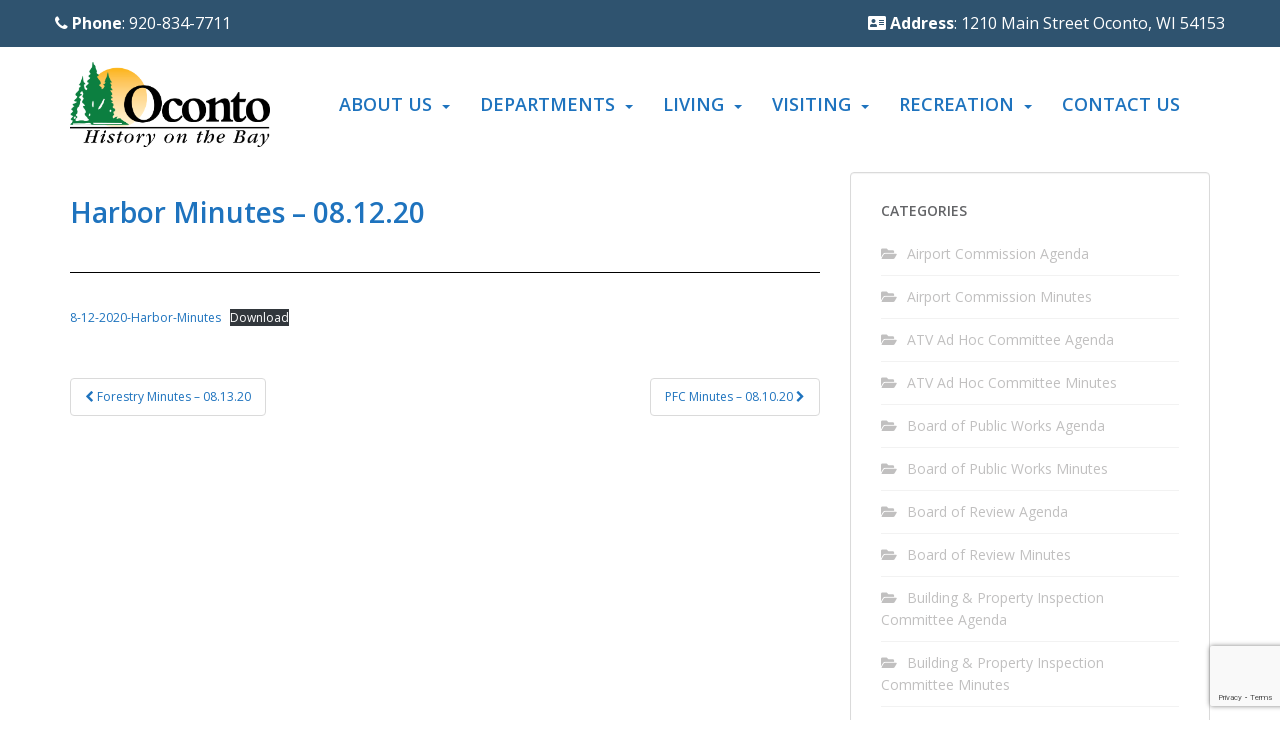

--- FILE ---
content_type: text/html; charset=UTF-8
request_url: https://cityofoconto.com/harbor-commission-minutes/harbor-minutes-08-12-20/
body_size: 18688
content:
<!doctype html>
<!--[if !IE]>
<html class="no-js non-ie" lang="en-US"> <![endif]-->
<!--[if IE 7 ]>
<html class="no-js ie7" lang="en-US"> <![endif]-->
<!--[if IE 8 ]>
<html class="no-js ie8" lang="en-US"> <![endif]-->
<!--[if IE 9 ]>
<html class="no-js ie9" lang="en-US"> <![endif]-->
<!--[if gt IE 9]><!-->
<html class="no-js" lang="en-US"> <!--<![endif]-->
<head>
<meta charset="UTF-8">
<meta name="viewport" content="width=device-width, initial-scale=1">
<meta name="theme-color" content="#ffffff">
<link rel="profile" href="https://gmpg.org/xfn/11">

<script src="https://cdnjs.cloudflare.com/ajax/libs/jquery/3.2.1/jquery.min.js"></script>
<script src="https://cdnjs.cloudflare.com/ajax/libs/flexslider/2.6.3/jquery.flexslider-min.js"></script>


<meta name='robots' content='index, follow, max-image-preview:large, max-snippet:-1, max-video-preview:-1' />

	<!-- This site is optimized with the Yoast SEO plugin v26.5 - https://yoast.com/wordpress/plugins/seo/ -->
	<title>Harbor Minutes - 08.12.20 - City Of Oconto</title>
	<link rel="canonical" href="https://cityofoconto.com/harbor-commission-minutes/harbor-minutes-08-12-20/" />
	<meta property="og:locale" content="en_US" />
	<meta property="og:type" content="article" />
	<meta property="og:title" content="Harbor Minutes - 08.12.20 - City Of Oconto" />
	<meta property="og:url" content="https://cityofoconto.com/harbor-commission-minutes/harbor-minutes-08-12-20/" />
	<meta property="og:site_name" content="City Of Oconto" />
	<meta property="article:publisher" content="https://www.facebook.com/CityOfOcontoWI/" />
	<meta property="article:published_time" content="2020-08-17T21:03:44+00:00" />
	<meta property="article:modified_time" content="2020-08-17T21:03:48+00:00" />
	<meta name="author" content="Brittney" />
	<meta name="twitter:card" content="summary_large_image" />
	<meta name="twitter:label1" content="Written by" />
	<meta name="twitter:data1" content="Brittney" />
	<script type="application/ld+json" class="yoast-schema-graph">{"@context":"https://schema.org","@graph":[{"@type":"Article","@id":"https://cityofoconto.com/harbor-commission-minutes/harbor-minutes-08-12-20/#article","isPartOf":{"@id":"https://cityofoconto.com/harbor-commission-minutes/harbor-minutes-08-12-20/"},"author":{"name":"Brittney","@id":"https://cityofoconto.com/#/schema/person/c48859146ddfc12b5228bd982f34a9e2"},"headline":"Harbor Minutes &#8211; 08.12.20","datePublished":"2020-08-17T21:03:44+00:00","dateModified":"2020-08-17T21:03:48+00:00","mainEntityOfPage":{"@id":"https://cityofoconto.com/harbor-commission-minutes/harbor-minutes-08-12-20/"},"wordCount":7,"publisher":{"@id":"https://cityofoconto.com/#organization"},"articleSection":["Harbor Commission Minutes"],"inLanguage":"en-US"},{"@type":"WebPage","@id":"https://cityofoconto.com/harbor-commission-minutes/harbor-minutes-08-12-20/","url":"https://cityofoconto.com/harbor-commission-minutes/harbor-minutes-08-12-20/","name":"Harbor Minutes - 08.12.20 - City Of Oconto","isPartOf":{"@id":"https://cityofoconto.com/#website"},"datePublished":"2020-08-17T21:03:44+00:00","dateModified":"2020-08-17T21:03:48+00:00","breadcrumb":{"@id":"https://cityofoconto.com/harbor-commission-minutes/harbor-minutes-08-12-20/#breadcrumb"},"inLanguage":"en-US","potentialAction":[{"@type":"ReadAction","target":["https://cityofoconto.com/harbor-commission-minutes/harbor-minutes-08-12-20/"]}]},{"@type":"BreadcrumbList","@id":"https://cityofoconto.com/harbor-commission-minutes/harbor-minutes-08-12-20/#breadcrumb","itemListElement":[{"@type":"ListItem","position":1,"name":"Home","item":"https://cityofoconto.com/"},{"@type":"ListItem","position":2,"name":"Harbor Minutes &#8211; 08.12.20"}]},{"@type":"WebSite","@id":"https://cityofoconto.com/#website","url":"https://cityofoconto.com/","name":"City Of Oconto","description":"","publisher":{"@id":"https://cityofoconto.com/#organization"},"potentialAction":[{"@type":"SearchAction","target":{"@type":"EntryPoint","urlTemplate":"https://cityofoconto.com/?s={search_term_string}"},"query-input":{"@type":"PropertyValueSpecification","valueRequired":true,"valueName":"search_term_string"}}],"inLanguage":"en-US"},{"@type":"Organization","@id":"https://cityofoconto.com/#organization","name":"City Of Oconto","url":"https://cityofoconto.com/","logo":{"@type":"ImageObject","inLanguage":"en-US","@id":"https://cityofoconto.com/#/schema/logo/image/","url":"https://cityofoconto.com/wp-content/uploads/2025/03/1-LOGO-Use-this-one.jpg","contentUrl":"https://cityofoconto.com/wp-content/uploads/2025/03/1-LOGO-Use-this-one.jpg","width":272,"height":96,"caption":"City Of Oconto"},"image":{"@id":"https://cityofoconto.com/#/schema/logo/image/"},"sameAs":["https://www.facebook.com/CityOfOcontoWI/"]},{"@type":"Person","@id":"https://cityofoconto.com/#/schema/person/c48859146ddfc12b5228bd982f34a9e2","name":"Brittney","image":{"@type":"ImageObject","inLanguage":"en-US","@id":"https://cityofoconto.com/#/schema/person/image/","url":"https://secure.gravatar.com/avatar/b61c3dc84c413684445f7074f8c27b7e9d66075e1901a07bfa8c654aafdfc810?s=96&d=mm&r=g","contentUrl":"https://secure.gravatar.com/avatar/b61c3dc84c413684445f7074f8c27b7e9d66075e1901a07bfa8c654aafdfc810?s=96&d=mm&r=g","caption":"Brittney"},"url":"https://cityofoconto.com/author/brittney/"}]}</script>
	<!-- / Yoast SEO plugin. -->


<link rel='dns-prefetch' href='//fonts.googleapis.com' />
<link rel='dns-prefetch' href='//cdnjs.cloudflare.com' />
<link rel="alternate" type="application/rss+xml" title="City Of Oconto &raquo; Feed" href="https://cityofoconto.com/feed/" />
<link rel="alternate" type="application/rss+xml" title="City Of Oconto &raquo; Comments Feed" href="https://cityofoconto.com/comments/feed/" />
<link rel="alternate" type="application/rss+xml" title="City Of Oconto &raquo; Harbor Minutes &#8211; 08.12.20 Comments Feed" href="https://cityofoconto.com/harbor-commission-minutes/harbor-minutes-08-12-20/feed/" />
<link rel="alternate" title="oEmbed (JSON)" type="application/json+oembed" href="https://cityofoconto.com/wp-json/oembed/1.0/embed?url=https%3A%2F%2Fcityofoconto.com%2Fharbor-commission-minutes%2Fharbor-minutes-08-12-20%2F" />
<link rel="alternate" title="oEmbed (XML)" type="text/xml+oembed" href="https://cityofoconto.com/wp-json/oembed/1.0/embed?url=https%3A%2F%2Fcityofoconto.com%2Fharbor-commission-minutes%2Fharbor-minutes-08-12-20%2F&#038;format=xml" />
		<!-- This site uses the Google Analytics by ExactMetrics plugin v8.10.2 - Using Analytics tracking - https://www.exactmetrics.com/ -->
							<script src="//www.googletagmanager.com/gtag/js?id=G-3TZK32FW9E"  data-cfasync="false" data-wpfc-render="false" type="text/javascript" async></script>
			<script data-cfasync="false" data-wpfc-render="false" type="text/javascript">
				var em_version = '8.10.2';
				var em_track_user = true;
				var em_no_track_reason = '';
								var ExactMetricsDefaultLocations = {"page_location":"https:\/\/cityofoconto.com\/harbor-commission-minutes\/harbor-minutes-08-12-20\/"};
								if ( typeof ExactMetricsPrivacyGuardFilter === 'function' ) {
					var ExactMetricsLocations = (typeof ExactMetricsExcludeQuery === 'object') ? ExactMetricsPrivacyGuardFilter( ExactMetricsExcludeQuery ) : ExactMetricsPrivacyGuardFilter( ExactMetricsDefaultLocations );
				} else {
					var ExactMetricsLocations = (typeof ExactMetricsExcludeQuery === 'object') ? ExactMetricsExcludeQuery : ExactMetricsDefaultLocations;
				}

								var disableStrs = [
										'ga-disable-G-3TZK32FW9E',
									];

				/* Function to detect opted out users */
				function __gtagTrackerIsOptedOut() {
					for (var index = 0; index < disableStrs.length; index++) {
						if (document.cookie.indexOf(disableStrs[index] + '=true') > -1) {
							return true;
						}
					}

					return false;
				}

				/* Disable tracking if the opt-out cookie exists. */
				if (__gtagTrackerIsOptedOut()) {
					for (var index = 0; index < disableStrs.length; index++) {
						window[disableStrs[index]] = true;
					}
				}

				/* Opt-out function */
				function __gtagTrackerOptout() {
					for (var index = 0; index < disableStrs.length; index++) {
						document.cookie = disableStrs[index] + '=true; expires=Thu, 31 Dec 2099 23:59:59 UTC; path=/';
						window[disableStrs[index]] = true;
					}
				}

				if ('undefined' === typeof gaOptout) {
					function gaOptout() {
						__gtagTrackerOptout();
					}
				}
								window.dataLayer = window.dataLayer || [];

				window.ExactMetricsDualTracker = {
					helpers: {},
					trackers: {},
				};
				if (em_track_user) {
					function __gtagDataLayer() {
						dataLayer.push(arguments);
					}

					function __gtagTracker(type, name, parameters) {
						if (!parameters) {
							parameters = {};
						}

						if (parameters.send_to) {
							__gtagDataLayer.apply(null, arguments);
							return;
						}

						if (type === 'event') {
														parameters.send_to = exactmetrics_frontend.v4_id;
							var hookName = name;
							if (typeof parameters['event_category'] !== 'undefined') {
								hookName = parameters['event_category'] + ':' + name;
							}

							if (typeof ExactMetricsDualTracker.trackers[hookName] !== 'undefined') {
								ExactMetricsDualTracker.trackers[hookName](parameters);
							} else {
								__gtagDataLayer('event', name, parameters);
							}
							
						} else {
							__gtagDataLayer.apply(null, arguments);
						}
					}

					__gtagTracker('js', new Date());
					__gtagTracker('set', {
						'developer_id.dNDMyYj': true,
											});
					if ( ExactMetricsLocations.page_location ) {
						__gtagTracker('set', ExactMetricsLocations);
					}
										__gtagTracker('config', 'G-3TZK32FW9E', {"forceSSL":"true"} );
										window.gtag = __gtagTracker;										(function () {
						/* https://developers.google.com/analytics/devguides/collection/analyticsjs/ */
						/* ga and __gaTracker compatibility shim. */
						var noopfn = function () {
							return null;
						};
						var newtracker = function () {
							return new Tracker();
						};
						var Tracker = function () {
							return null;
						};
						var p = Tracker.prototype;
						p.get = noopfn;
						p.set = noopfn;
						p.send = function () {
							var args = Array.prototype.slice.call(arguments);
							args.unshift('send');
							__gaTracker.apply(null, args);
						};
						var __gaTracker = function () {
							var len = arguments.length;
							if (len === 0) {
								return;
							}
							var f = arguments[len - 1];
							if (typeof f !== 'object' || f === null || typeof f.hitCallback !== 'function') {
								if ('send' === arguments[0]) {
									var hitConverted, hitObject = false, action;
									if ('event' === arguments[1]) {
										if ('undefined' !== typeof arguments[3]) {
											hitObject = {
												'eventAction': arguments[3],
												'eventCategory': arguments[2],
												'eventLabel': arguments[4],
												'value': arguments[5] ? arguments[5] : 1,
											}
										}
									}
									if ('pageview' === arguments[1]) {
										if ('undefined' !== typeof arguments[2]) {
											hitObject = {
												'eventAction': 'page_view',
												'page_path': arguments[2],
											}
										}
									}
									if (typeof arguments[2] === 'object') {
										hitObject = arguments[2];
									}
									if (typeof arguments[5] === 'object') {
										Object.assign(hitObject, arguments[5]);
									}
									if ('undefined' !== typeof arguments[1].hitType) {
										hitObject = arguments[1];
										if ('pageview' === hitObject.hitType) {
											hitObject.eventAction = 'page_view';
										}
									}
									if (hitObject) {
										action = 'timing' === arguments[1].hitType ? 'timing_complete' : hitObject.eventAction;
										hitConverted = mapArgs(hitObject);
										__gtagTracker('event', action, hitConverted);
									}
								}
								return;
							}

							function mapArgs(args) {
								var arg, hit = {};
								var gaMap = {
									'eventCategory': 'event_category',
									'eventAction': 'event_action',
									'eventLabel': 'event_label',
									'eventValue': 'event_value',
									'nonInteraction': 'non_interaction',
									'timingCategory': 'event_category',
									'timingVar': 'name',
									'timingValue': 'value',
									'timingLabel': 'event_label',
									'page': 'page_path',
									'location': 'page_location',
									'title': 'page_title',
									'referrer' : 'page_referrer',
								};
								for (arg in args) {
																		if (!(!args.hasOwnProperty(arg) || !gaMap.hasOwnProperty(arg))) {
										hit[gaMap[arg]] = args[arg];
									} else {
										hit[arg] = args[arg];
									}
								}
								return hit;
							}

							try {
								f.hitCallback();
							} catch (ex) {
							}
						};
						__gaTracker.create = newtracker;
						__gaTracker.getByName = newtracker;
						__gaTracker.getAll = function () {
							return [];
						};
						__gaTracker.remove = noopfn;
						__gaTracker.loaded = true;
						window['__gaTracker'] = __gaTracker;
					})();
									} else {
										console.log("");
					(function () {
						function __gtagTracker() {
							return null;
						}

						window['__gtagTracker'] = __gtagTracker;
						window['gtag'] = __gtagTracker;
					})();
									}
			</script>
							<!-- / Google Analytics by ExactMetrics -->
		<style id='wp-img-auto-sizes-contain-inline-css' type='text/css'>
img:is([sizes=auto i],[sizes^="auto," i]){contain-intrinsic-size:3000px 1500px}
/*# sourceURL=wp-img-auto-sizes-contain-inline-css */
</style>
<link rel='stylesheet' id='genesis-blocks-style-css-css' href='https://cityofoconto.com/wp-content/plugins/genesis-blocks/dist/style-blocks.build.css?ver=1764970307' type='text/css' media='all' />
<link rel='stylesheet' id='pt-cv-public-style-css' href='https://cityofoconto.com/wp-content/plugins/content-views-query-and-display-post-page/public/assets/css/cv.css?ver=4.2.1' type='text/css' media='all' />
<link rel='stylesheet' id='pt-cv-public-pro-style-css' href='https://cityofoconto.com/wp-content/plugins/pt-content-views-pro/public/assets/css/cvpro.min.css?ver=7.0' type='text/css' media='all' />
<style id='wp-emoji-styles-inline-css' type='text/css'>

	img.wp-smiley, img.emoji {
		display: inline !important;
		border: none !important;
		box-shadow: none !important;
		height: 1em !important;
		width: 1em !important;
		margin: 0 0.07em !important;
		vertical-align: -0.1em !important;
		background: none !important;
		padding: 0 !important;
	}
/*# sourceURL=wp-emoji-styles-inline-css */
</style>
<style id='wp-block-library-inline-css' type='text/css'>
:root{--wp-block-synced-color:#7a00df;--wp-block-synced-color--rgb:122,0,223;--wp-bound-block-color:var(--wp-block-synced-color);--wp-editor-canvas-background:#ddd;--wp-admin-theme-color:#007cba;--wp-admin-theme-color--rgb:0,124,186;--wp-admin-theme-color-darker-10:#006ba1;--wp-admin-theme-color-darker-10--rgb:0,107,160.5;--wp-admin-theme-color-darker-20:#005a87;--wp-admin-theme-color-darker-20--rgb:0,90,135;--wp-admin-border-width-focus:2px}@media (min-resolution:192dpi){:root{--wp-admin-border-width-focus:1.5px}}.wp-element-button{cursor:pointer}:root .has-very-light-gray-background-color{background-color:#eee}:root .has-very-dark-gray-background-color{background-color:#313131}:root .has-very-light-gray-color{color:#eee}:root .has-very-dark-gray-color{color:#313131}:root .has-vivid-green-cyan-to-vivid-cyan-blue-gradient-background{background:linear-gradient(135deg,#00d084,#0693e3)}:root .has-purple-crush-gradient-background{background:linear-gradient(135deg,#34e2e4,#4721fb 50%,#ab1dfe)}:root .has-hazy-dawn-gradient-background{background:linear-gradient(135deg,#faaca8,#dad0ec)}:root .has-subdued-olive-gradient-background{background:linear-gradient(135deg,#fafae1,#67a671)}:root .has-atomic-cream-gradient-background{background:linear-gradient(135deg,#fdd79a,#004a59)}:root .has-nightshade-gradient-background{background:linear-gradient(135deg,#330968,#31cdcf)}:root .has-midnight-gradient-background{background:linear-gradient(135deg,#020381,#2874fc)}:root{--wp--preset--font-size--normal:16px;--wp--preset--font-size--huge:42px}.has-regular-font-size{font-size:1em}.has-larger-font-size{font-size:2.625em}.has-normal-font-size{font-size:var(--wp--preset--font-size--normal)}.has-huge-font-size{font-size:var(--wp--preset--font-size--huge)}.has-text-align-center{text-align:center}.has-text-align-left{text-align:left}.has-text-align-right{text-align:right}.has-fit-text{white-space:nowrap!important}#end-resizable-editor-section{display:none}.aligncenter{clear:both}.items-justified-left{justify-content:flex-start}.items-justified-center{justify-content:center}.items-justified-right{justify-content:flex-end}.items-justified-space-between{justify-content:space-between}.screen-reader-text{border:0;clip-path:inset(50%);height:1px;margin:-1px;overflow:hidden;padding:0;position:absolute;width:1px;word-wrap:normal!important}.screen-reader-text:focus{background-color:#ddd;clip-path:none;color:#444;display:block;font-size:1em;height:auto;left:5px;line-height:normal;padding:15px 23px 14px;text-decoration:none;top:5px;width:auto;z-index:100000}html :where(.has-border-color){border-style:solid}html :where([style*=border-top-color]){border-top-style:solid}html :where([style*=border-right-color]){border-right-style:solid}html :where([style*=border-bottom-color]){border-bottom-style:solid}html :where([style*=border-left-color]){border-left-style:solid}html :where([style*=border-width]){border-style:solid}html :where([style*=border-top-width]){border-top-style:solid}html :where([style*=border-right-width]){border-right-style:solid}html :where([style*=border-bottom-width]){border-bottom-style:solid}html :where([style*=border-left-width]){border-left-style:solid}html :where(img[class*=wp-image-]){height:auto;max-width:100%}:where(figure){margin:0 0 1em}html :where(.is-position-sticky){--wp-admin--admin-bar--position-offset:var(--wp-admin--admin-bar--height,0px)}@media screen and (max-width:600px){html :where(.is-position-sticky){--wp-admin--admin-bar--position-offset:0px}}

/*# sourceURL=wp-block-library-inline-css */
</style><style id='wp-block-file-inline-css' type='text/css'>
.wp-block-file{box-sizing:border-box}.wp-block-file:not(.wp-element-button){font-size:.8em}.wp-block-file.aligncenter{text-align:center}.wp-block-file.alignright{text-align:right}.wp-block-file *+.wp-block-file__button{margin-left:.75em}:where(.wp-block-file){margin-bottom:1.5em}.wp-block-file__embed{margin-bottom:1em}:where(.wp-block-file__button){border-radius:2em;display:inline-block;padding:.5em 1em}:where(.wp-block-file__button):where(a):active,:where(.wp-block-file__button):where(a):focus,:where(.wp-block-file__button):where(a):hover,:where(.wp-block-file__button):where(a):visited{box-shadow:none;color:#fff;opacity:.85;text-decoration:none}
/*# sourceURL=https://cityofoconto.com/wp-includes/blocks/file/style.min.css */
</style>
<style id='global-styles-inline-css' type='text/css'>
:root{--wp--preset--aspect-ratio--square: 1;--wp--preset--aspect-ratio--4-3: 4/3;--wp--preset--aspect-ratio--3-4: 3/4;--wp--preset--aspect-ratio--3-2: 3/2;--wp--preset--aspect-ratio--2-3: 2/3;--wp--preset--aspect-ratio--16-9: 16/9;--wp--preset--aspect-ratio--9-16: 9/16;--wp--preset--color--black: #000000;--wp--preset--color--cyan-bluish-gray: #abb8c3;--wp--preset--color--white: #ffffff;--wp--preset--color--pale-pink: #f78da7;--wp--preset--color--vivid-red: #cf2e2e;--wp--preset--color--luminous-vivid-orange: #ff6900;--wp--preset--color--luminous-vivid-amber: #fcb900;--wp--preset--color--light-green-cyan: #7bdcb5;--wp--preset--color--vivid-green-cyan: #00d084;--wp--preset--color--pale-cyan-blue: #8ed1fc;--wp--preset--color--vivid-cyan-blue: #0693e3;--wp--preset--color--vivid-purple: #9b51e0;--wp--preset--gradient--vivid-cyan-blue-to-vivid-purple: linear-gradient(135deg,rgb(6,147,227) 0%,rgb(155,81,224) 100%);--wp--preset--gradient--light-green-cyan-to-vivid-green-cyan: linear-gradient(135deg,rgb(122,220,180) 0%,rgb(0,208,130) 100%);--wp--preset--gradient--luminous-vivid-amber-to-luminous-vivid-orange: linear-gradient(135deg,rgb(252,185,0) 0%,rgb(255,105,0) 100%);--wp--preset--gradient--luminous-vivid-orange-to-vivid-red: linear-gradient(135deg,rgb(255,105,0) 0%,rgb(207,46,46) 100%);--wp--preset--gradient--very-light-gray-to-cyan-bluish-gray: linear-gradient(135deg,rgb(238,238,238) 0%,rgb(169,184,195) 100%);--wp--preset--gradient--cool-to-warm-spectrum: linear-gradient(135deg,rgb(74,234,220) 0%,rgb(151,120,209) 20%,rgb(207,42,186) 40%,rgb(238,44,130) 60%,rgb(251,105,98) 80%,rgb(254,248,76) 100%);--wp--preset--gradient--blush-light-purple: linear-gradient(135deg,rgb(255,206,236) 0%,rgb(152,150,240) 100%);--wp--preset--gradient--blush-bordeaux: linear-gradient(135deg,rgb(254,205,165) 0%,rgb(254,45,45) 50%,rgb(107,0,62) 100%);--wp--preset--gradient--luminous-dusk: linear-gradient(135deg,rgb(255,203,112) 0%,rgb(199,81,192) 50%,rgb(65,88,208) 100%);--wp--preset--gradient--pale-ocean: linear-gradient(135deg,rgb(255,245,203) 0%,rgb(182,227,212) 50%,rgb(51,167,181) 100%);--wp--preset--gradient--electric-grass: linear-gradient(135deg,rgb(202,248,128) 0%,rgb(113,206,126) 100%);--wp--preset--gradient--midnight: linear-gradient(135deg,rgb(2,3,129) 0%,rgb(40,116,252) 100%);--wp--preset--font-size--small: 13px;--wp--preset--font-size--medium: 20px;--wp--preset--font-size--large: 36px;--wp--preset--font-size--x-large: 42px;--wp--preset--spacing--20: 0.44rem;--wp--preset--spacing--30: 0.67rem;--wp--preset--spacing--40: 1rem;--wp--preset--spacing--50: 1.5rem;--wp--preset--spacing--60: 2.25rem;--wp--preset--spacing--70: 3.38rem;--wp--preset--spacing--80: 5.06rem;--wp--preset--shadow--natural: 6px 6px 9px rgba(0, 0, 0, 0.2);--wp--preset--shadow--deep: 12px 12px 50px rgba(0, 0, 0, 0.4);--wp--preset--shadow--sharp: 6px 6px 0px rgba(0, 0, 0, 0.2);--wp--preset--shadow--outlined: 6px 6px 0px -3px rgb(255, 255, 255), 6px 6px rgb(0, 0, 0);--wp--preset--shadow--crisp: 6px 6px 0px rgb(0, 0, 0);}:where(.is-layout-flex){gap: 0.5em;}:where(.is-layout-grid){gap: 0.5em;}body .is-layout-flex{display: flex;}.is-layout-flex{flex-wrap: wrap;align-items: center;}.is-layout-flex > :is(*, div){margin: 0;}body .is-layout-grid{display: grid;}.is-layout-grid > :is(*, div){margin: 0;}:where(.wp-block-columns.is-layout-flex){gap: 2em;}:where(.wp-block-columns.is-layout-grid){gap: 2em;}:where(.wp-block-post-template.is-layout-flex){gap: 1.25em;}:where(.wp-block-post-template.is-layout-grid){gap: 1.25em;}.has-black-color{color: var(--wp--preset--color--black) !important;}.has-cyan-bluish-gray-color{color: var(--wp--preset--color--cyan-bluish-gray) !important;}.has-white-color{color: var(--wp--preset--color--white) !important;}.has-pale-pink-color{color: var(--wp--preset--color--pale-pink) !important;}.has-vivid-red-color{color: var(--wp--preset--color--vivid-red) !important;}.has-luminous-vivid-orange-color{color: var(--wp--preset--color--luminous-vivid-orange) !important;}.has-luminous-vivid-amber-color{color: var(--wp--preset--color--luminous-vivid-amber) !important;}.has-light-green-cyan-color{color: var(--wp--preset--color--light-green-cyan) !important;}.has-vivid-green-cyan-color{color: var(--wp--preset--color--vivid-green-cyan) !important;}.has-pale-cyan-blue-color{color: var(--wp--preset--color--pale-cyan-blue) !important;}.has-vivid-cyan-blue-color{color: var(--wp--preset--color--vivid-cyan-blue) !important;}.has-vivid-purple-color{color: var(--wp--preset--color--vivid-purple) !important;}.has-black-background-color{background-color: var(--wp--preset--color--black) !important;}.has-cyan-bluish-gray-background-color{background-color: var(--wp--preset--color--cyan-bluish-gray) !important;}.has-white-background-color{background-color: var(--wp--preset--color--white) !important;}.has-pale-pink-background-color{background-color: var(--wp--preset--color--pale-pink) !important;}.has-vivid-red-background-color{background-color: var(--wp--preset--color--vivid-red) !important;}.has-luminous-vivid-orange-background-color{background-color: var(--wp--preset--color--luminous-vivid-orange) !important;}.has-luminous-vivid-amber-background-color{background-color: var(--wp--preset--color--luminous-vivid-amber) !important;}.has-light-green-cyan-background-color{background-color: var(--wp--preset--color--light-green-cyan) !important;}.has-vivid-green-cyan-background-color{background-color: var(--wp--preset--color--vivid-green-cyan) !important;}.has-pale-cyan-blue-background-color{background-color: var(--wp--preset--color--pale-cyan-blue) !important;}.has-vivid-cyan-blue-background-color{background-color: var(--wp--preset--color--vivid-cyan-blue) !important;}.has-vivid-purple-background-color{background-color: var(--wp--preset--color--vivid-purple) !important;}.has-black-border-color{border-color: var(--wp--preset--color--black) !important;}.has-cyan-bluish-gray-border-color{border-color: var(--wp--preset--color--cyan-bluish-gray) !important;}.has-white-border-color{border-color: var(--wp--preset--color--white) !important;}.has-pale-pink-border-color{border-color: var(--wp--preset--color--pale-pink) !important;}.has-vivid-red-border-color{border-color: var(--wp--preset--color--vivid-red) !important;}.has-luminous-vivid-orange-border-color{border-color: var(--wp--preset--color--luminous-vivid-orange) !important;}.has-luminous-vivid-amber-border-color{border-color: var(--wp--preset--color--luminous-vivid-amber) !important;}.has-light-green-cyan-border-color{border-color: var(--wp--preset--color--light-green-cyan) !important;}.has-vivid-green-cyan-border-color{border-color: var(--wp--preset--color--vivid-green-cyan) !important;}.has-pale-cyan-blue-border-color{border-color: var(--wp--preset--color--pale-cyan-blue) !important;}.has-vivid-cyan-blue-border-color{border-color: var(--wp--preset--color--vivid-cyan-blue) !important;}.has-vivid-purple-border-color{border-color: var(--wp--preset--color--vivid-purple) !important;}.has-vivid-cyan-blue-to-vivid-purple-gradient-background{background: var(--wp--preset--gradient--vivid-cyan-blue-to-vivid-purple) !important;}.has-light-green-cyan-to-vivid-green-cyan-gradient-background{background: var(--wp--preset--gradient--light-green-cyan-to-vivid-green-cyan) !important;}.has-luminous-vivid-amber-to-luminous-vivid-orange-gradient-background{background: var(--wp--preset--gradient--luminous-vivid-amber-to-luminous-vivid-orange) !important;}.has-luminous-vivid-orange-to-vivid-red-gradient-background{background: var(--wp--preset--gradient--luminous-vivid-orange-to-vivid-red) !important;}.has-very-light-gray-to-cyan-bluish-gray-gradient-background{background: var(--wp--preset--gradient--very-light-gray-to-cyan-bluish-gray) !important;}.has-cool-to-warm-spectrum-gradient-background{background: var(--wp--preset--gradient--cool-to-warm-spectrum) !important;}.has-blush-light-purple-gradient-background{background: var(--wp--preset--gradient--blush-light-purple) !important;}.has-blush-bordeaux-gradient-background{background: var(--wp--preset--gradient--blush-bordeaux) !important;}.has-luminous-dusk-gradient-background{background: var(--wp--preset--gradient--luminous-dusk) !important;}.has-pale-ocean-gradient-background{background: var(--wp--preset--gradient--pale-ocean) !important;}.has-electric-grass-gradient-background{background: var(--wp--preset--gradient--electric-grass) !important;}.has-midnight-gradient-background{background: var(--wp--preset--gradient--midnight) !important;}.has-small-font-size{font-size: var(--wp--preset--font-size--small) !important;}.has-medium-font-size{font-size: var(--wp--preset--font-size--medium) !important;}.has-large-font-size{font-size: var(--wp--preset--font-size--large) !important;}.has-x-large-font-size{font-size: var(--wp--preset--font-size--x-large) !important;}
/*# sourceURL=global-styles-inline-css */
</style>

<style id='classic-theme-styles-inline-css' type='text/css'>
/*! This file is auto-generated */
.wp-block-button__link{color:#fff;background-color:#32373c;border-radius:9999px;box-shadow:none;text-decoration:none;padding:calc(.667em + 2px) calc(1.333em + 2px);font-size:1.125em}.wp-block-file__button{background:#32373c;color:#fff;text-decoration:none}
/*# sourceURL=/wp-includes/css/classic-themes.min.css */
</style>
<link rel='stylesheet' id='contact-form-7-css' href='https://cityofoconto.com/wp-content/plugins/contact-form-7/includes/css/styles.css?ver=6.1.4' type='text/css' media='all' />
<link rel='stylesheet' id='weather-atlas-public-css' href='https://cityofoconto.com/wp-content/plugins/weather-atlas/public/css/weather-atlas-public.min.css?ver=3.0.4' type='text/css' media='all' />
<link rel='stylesheet' id='weather-icons-css' href='https://cityofoconto.com/wp-content/plugins/weather-atlas/public/font/weather-icons/weather-icons.min.css?ver=3.0.4' type='text/css' media='all' />
<link rel='stylesheet' id='wpb-google-fonts-css' href='//fonts.googleapis.com/css?family=Open+Sans&#038;ver=6.9' type='text/css' media='all' />
<link rel='stylesheet' id='sparkling-bootstrap-css' href='https://cityofoconto.com/wp-content/themes/sparkling/assets/css/bootstrap.min.css?ver=6.9' type='text/css' media='all' />
<link rel='stylesheet' id='sparkling-icons-css' href='https://cityofoconto.com/wp-content/themes/sparkling/assets/css/fontawesome-all.min.css?ver=5.1.1.' type='text/css' media='all' />
<link rel='stylesheet' id='sparkling-fonts-css' href='//fonts.googleapis.com/css?family=Open+Sans%3A400italic%2C400%2C600%2C700%7CRoboto+Slab%3A400%2C300%2C700&#038;ver=6.9' type='text/css' media='all' />
<style id='kadence-blocks-global-variables-inline-css' type='text/css'>
:root {--global-kb-font-size-sm:clamp(0.8rem, 0.73rem + 0.217vw, 0.9rem);--global-kb-font-size-md:clamp(1.1rem, 0.995rem + 0.326vw, 1.25rem);--global-kb-font-size-lg:clamp(1.75rem, 1.576rem + 0.543vw, 2rem);--global-kb-font-size-xl:clamp(2.25rem, 1.728rem + 1.63vw, 3rem);--global-kb-font-size-xxl:clamp(2.5rem, 1.456rem + 3.26vw, 4rem);--global-kb-font-size-xxxl:clamp(2.75rem, 0.489rem + 7.065vw, 6rem);}:root {--global-palette1: #3182CE;--global-palette2: #2B6CB0;--global-palette3: #1A202C;--global-palette4: #2D3748;--global-palette5: #4A5568;--global-palette6: #718096;--global-palette7: #EDF2F7;--global-palette8: #F7FAFC;--global-palette9: #ffffff;}
/*# sourceURL=kadence-blocks-global-variables-inline-css */
</style>
<link rel='stylesheet' id='tmm-css' href='https://cityofoconto.com/wp-content/plugins/team-members/inc/css/tmm_style.css?ver=6.9' type='text/css' media='all' />
<link rel='stylesheet' id='parent-style-css' href='https://cityofoconto.com/wp-content/themes/sparkling/style.css?ver=6.9' type='text/css' media='all' />
<link rel='stylesheet' id='font-awesome-new-css' href='https://cdnjs.cloudflare.com/ajax/libs/font-awesome/4.7.0/css/font-awesome.min.css?ver=6.9' type='text/css' media='all' />
<link rel='stylesheet' id='google-fonts-css' href='https://fonts.googleapis.com/css?family=Roboto&#038;ver=6.9' type='text/css' media='all' />
<link rel='stylesheet' id='child-style-css' href='https://cityofoconto.com/wp-content/themes/site-name/style.css?ver=6.9' type='text/css' media='all' />
<!--n2css--><!--n2js--><script type="text/javascript" src="https://cityofoconto.com/wp-content/plugins/google-analytics-dashboard-for-wp/assets/js/frontend-gtag.min.js?ver=8.10.2" id="exactmetrics-frontend-script-js" async="async" data-wp-strategy="async"></script>
<script data-cfasync="false" data-wpfc-render="false" type="text/javascript" id='exactmetrics-frontend-script-js-extra'>/* <![CDATA[ */
var exactmetrics_frontend = {"js_events_tracking":"true","download_extensions":"zip,mp3,mpeg,pdf,docx,pptx,xlsx,rar","inbound_paths":"[{\"path\":\"\\\/go\\\/\",\"label\":\"affiliate\"},{\"path\":\"\\\/recommend\\\/\",\"label\":\"affiliate\"}]","home_url":"https:\/\/cityofoconto.com","hash_tracking":"false","v4_id":"G-3TZK32FW9E"};/* ]]> */
</script>
<script type="text/javascript" src="https://cityofoconto.com/wp-includes/js/jquery/jquery.min.js?ver=3.7.1" id="jquery-core-js"></script>
<script type="text/javascript" src="https://cityofoconto.com/wp-includes/js/jquery/jquery-migrate.min.js?ver=3.4.1" id="jquery-migrate-js"></script>
<script type="text/javascript" src="https://cityofoconto.com/wp-content/themes/sparkling/assets/js/vendor/bootstrap.min.js?ver=6.9" id="sparkling-bootstrapjs-js"></script>
<script type="text/javascript" src="https://cityofoconto.com/wp-content/themes/sparkling/assets/js/functions.js?ver=20180503" id="sparkling-functions-js"></script>
<link rel="https://api.w.org/" href="https://cityofoconto.com/wp-json/" /><link rel="alternate" title="JSON" type="application/json" href="https://cityofoconto.com/wp-json/wp/v2/posts/7960" /><link rel="EditURI" type="application/rsd+xml" title="RSD" href="https://cityofoconto.com/xmlrpc.php?rsd" />
<link rel='shortlink' href='https://cityofoconto.com/?p=7960' />
		<div id="fb-root"></div>
		<script async defer crossorigin="anonymous" src="https://connect.facebook.net/en_US/sdk.js#xfbml=1&version=v4.0"></script>
			<style type="text/css">
		
			.home-widget .inner a {
				background-color: #4881ac;
			}

			
			.home-widget .inner a:hover {
				background-color: #294c67;
			}

      .wp-post-image{
        -webkit-filter: opacity(100);
        -ms-filter: 'progid:DXImageTransform.Microsoft.Alpha(Opacity='100')';
        filter: alpha(opacity=100);
        -moz-opacity: 100;
        -khtml-opacity: 100;
        filter: opacity(100);
                                }


      .cta-title{
        content: "Do you have any questions?" ;
      }

      .top-section{
        background: #0a500a;
        padding: 10px;
        position: relative;
        top: -1px;
      }

      .CTA-button {
          background-color: #2c6333 !important;
          border-color: #2c6333 !important;
      }

      .header-info{
        background-color: #2f536f !important;
      }


		

	 </style>
<style type="text/css">a, #infinite-handle span, #secondary .widget .post-content a, .entry-meta a {color:#1e73be}.btn-default, .label-default, .flex-caption h2, .btn.btn-default.read-more,button,
              .navigation .wp-pagenavi-pagination span.current,.navigation .wp-pagenavi-pagination a:hover,
              .woocommerce a.button, .woocommerce button.button,
              .woocommerce input.button, .woocommerce #respond input#submit.alt,
              .woocommerce a.button, .woocommerce button.button,
              .woocommerce a.button.alt, .woocommerce button.button.alt, .woocommerce input.button.alt { background-color: #1e73be; border-color: #1e73be;}.site-main [class*="navigation"] a, .more-link, .pagination>li>a, .pagination>li>span, .cfa-button { color: #1e73be}.cfa-button {border-color: #1e73be;}.cfa { background-color: #165807; } .cfa-button:hover a {color: #165807;}.cfa-text { color: #ffffff;}.cfa-button {border-color: #ffffff; color: #ffffff;}h1, h2, h3, h4, h5, h6, .h1, .h2, .h3, .h4, .h5, .h6, .entry-title, .entry-title a {color: #1e73be;}.navbar.navbar-default, .navbar-default .navbar-nav .open .dropdown-menu > li > a {background-color: #ffffff;}.navbar-default .navbar-nav > li > a, .navbar-default .navbar-nav.sparkling-mobile-menu > li:hover > a, .navbar-default .navbar-nav.sparkling-mobile-menu > li:hover > .caret, .navbar-default .navbar-nav > li, .navbar-default .navbar-nav > .open > a, .navbar-default .navbar-nav > .open > a:hover, .navbar-default .navbar-nav > .open > a:focus { color: #1e73be;}@media (max-width: 767px){ .navbar-default .navbar-nav > li:hover > a, .navbar-default .navbar-nav > li:hover > .caret{ color: #1e73be!important ;} }.navbar-default .navbar-nav > li:hover > a, .navbar-default .navbar-nav > li:focus-within > a, .navbar-nav > li:hover > .caret, .navbar-nav > li:focus-within > .caret, .navbar-default .navbar-nav.sparkling-mobile-menu > li.open > a, .navbar-default .navbar-nav.sparkling-mobile-menu > li.open > .caret, .navbar-default .navbar-nav > li:hover, .navbar-default .navbar-nav > li:focus-within, .navbar-default .navbar-nav > .active > a, .navbar-default .navbar-nav > .active > .caret, .navbar-default .navbar-nav > .active > a:hover, .navbar-default .navbar-nav > .active > a:focus, .navbar-default .navbar-nav > li > a:hover, .navbar-default .navbar-nav > li > a:focus, .navbar-default .navbar-nav > .open > a, .navbar-default .navbar-nav > .open > a:hover, .navbar-default .navbar-nav > .open > a:focus {color: #000000;}@media (max-width: 767px){ .navbar-default .navbar-nav > li.open > a, .navbar-default .navbar-nav > li.open > .caret { color: #000000 !important; } }.dropdown-menu {background-color: #ffffff;}.navbar-default .navbar-nav .dropdown-menu > li:hover, .navbar-default .navbar-nav .dropdown-menu > li:focus-within, .dropdown-menu > .active {background-color: #1e73be;}@media (max-width: 767px) {.navbar-default .navbar-nav .dropdown-menu > li:hover, .navbar-default .navbar-nav .dropdown-menu > li:focus, .dropdown-menu > .active {background: transparent;} }.dropdown-menu>.active>a, .dropdown-menu>.active>a:focus, .dropdown-menu>.active>a:hover, .dropdown-menu>.active>.caret, .dropdown-menu>li>a:focus, .dropdown-menu>li>a:hover, .dropdown-menu>li:hover>a, .dropdown-menu>li:hover>.caret {color:#ffffff;}@media (max-width: 767px) {.navbar-default .navbar-nav .open .dropdown-menu > .active > a, .navbar-default .navbar-nav .dropdown-menu > li.active > .caret, .navbar-default .navbar-nav .dropdown-menu > li.open > a, .navbar-default .navbar-nav li.open > a, .navbar-default .navbar-nav li.open > .caret {color:#ffffff;} }.navbar-default .navbar-nav .current-menu-ancestor a.dropdown-toggle { color: #ffffff;}#footer-area, .site-info, .site-info caption, #footer-area caption {color: #ffffff;}#footer-area {background-color: #232323;}body, .entry-content {color:#000000}.entry-content {font-size:15px}</style><link rel="pingback" href="https://cityofoconto.com/xmlrpc.php">		<style type="text/css">
				.navbar > .container .navbar-brand {
			color: #dadada;
		}
		</style>
	<link rel="icon" href="https://cityofoconto.com/wp-content/uploads/2020/01/site-logo-1-60x60.png" sizes="32x32" />
<link rel="icon" href="https://cityofoconto.com/wp-content/uploads/2020/01/site-logo-1.png" sizes="192x192" />
<link rel="apple-touch-icon" href="https://cityofoconto.com/wp-content/uploads/2020/01/site-logo-1.png" />
<meta name="msapplication-TileImage" content="https://cityofoconto.com/wp-content/uploads/2020/01/site-logo-1.png" />
		<style type="text/css" id="wp-custom-css">
			.home-widget-area{
	background: #2f536f75;
}

#menu-primary-menu{
	float: unset !important;	
}

#logo{
	width: 200px;
}


#menu-primary-menu{
	float: right !important;
}

#menu-primary-menu li{
	margin: 10px;
	padding: 5px;
}

.textwidget p img{
	min-height: 300px;
}

.ad-area div div div div div img{
	border: solid 5px black;
}


.ad-area div div div div img{
	border: solid 5px black;
}

.wp-block-image{
	margin-bottom: unset;
}

.slideList img{
	max-height: 600px;	
}		</style>
		
<!-- End of header -->
</head>

<body data-rsssl=1 class="wp-singular post-template-default single single-post postid-7960 single-format-standard wp-theme-sparkling wp-child-theme-site-name group-blog">
<div style="overflow-x: hidden;">
<a class="sr-only sr-only-focusable" href="#content">Skip to main content</a>
<div id="page" class="hfeed site ">

	
	
	
	

<div class="header-info">
	<div class="container">
		<div class="row">
						<div class="header-phone" style="float:left;"><a href="tel:+019208347711"><i class="fa fa-phone" aria-hidden="true"></i> <strong>Phone</strong>: 920-834-7711</a>
					  </div>
									<div class="header-phone" style="float: right;"><a target="_blank" href="https://goo.gl/maps/2fuf8cGidNDh7PWg9"><i class="fas fa-address-card"></i> <strong>Address</strong>: 1210 Main Street Oconto, WI 54153</a> 
			</div>
				</div>
		</div>
		</div>
	</div>
</div><!-- .header-info -->

	<header id="masthead" class="site-header" role="banner">
		<nav class="navbar navbar-default " role="navigation">
			
			
						
			<div class="container">
				<div class="row">
					<div class="site-navigation-inner col-sm-12">
						<div class="navbar-header">
							<button type="button" class="btn navbar-toggle" data-toggle="collapse" data-target=".navbar-ex1-collapse">
								<span class="sr-only">Toggle navigation</span>
								<span class="icon-bar"></span>
								<span class="icon-bar"></span>
								<span class="icon-bar"></span>
							</button>


							<div id="logo">
																		<a href="https://cityofoconto.com/"><img src="https://cityofoconto.com/wp-content/uploads/2020/02/2014-Oconto-Logo2.png"  height="1090" width="2574" alt="City Of Oconto"/></a>
																		</div><!-- end of #logo -->
						</div>
						<div class="collapse navbar-collapse navbar-ex1-collapse"><ul id="menu-primary-menu" class="nav navbar-nav"><li id="menu-item-1559" class="menu-item menu-item-type-post_type menu-item-object-page menu-item-has-children menu-item-1559 dropdown"><a href="https://cityofoconto.com/about-us/">About Us</a><span class="caret sparkling-dropdown"></span>
<ul role="menu" class=" dropdown-menu">
	<li id="menu-item-1611" class="menu-item menu-item-type-post_type menu-item-object-page menu-item-1611"><a href="https://cityofoconto.com/city-council/">Council &#038; Staff</a></li>
	<li id="menu-item-1680" class="menu-item menu-item-type-post_type menu-item-object-page menu-item-1680"><a href="https://cityofoconto.com/agendas-minutes/">Agendas &#038; Minutes</a></li>
	<li id="menu-item-1630" class="menu-item menu-item-type-post_type menu-item-object-page menu-item-1630"><a href="https://cityofoconto.com/about-us/">About Us</a></li>
	<li id="menu-item-1612" class="menu-item menu-item-type-post_type menu-item-object-page menu-item-1612"><a href="https://cityofoconto.com/history/">History</a></li>
	<li id="menu-item-1613" class="menu-item menu-item-type-post_type menu-item-object-page menu-item-1613"><a href="https://cityofoconto.com/hours/">Hours</a></li>
	<li id="menu-item-1614" class="menu-item menu-item-type-post_type menu-item-object-page menu-item-1614"><a href="https://cityofoconto.com/trash-pick-up/">Garbage &#038; Recycling Pick Up</a></li>
	<li id="menu-item-1615" class="menu-item menu-item-type-post_type menu-item-object-page menu-item-1615"><a href="https://cityofoconto.com/brush-pick-up/">Brush Pick Up</a></li>
	<li id="menu-item-1616" class="menu-item menu-item-type-post_type menu-item-object-page menu-item-1616"><a href="https://cityofoconto.com/employment/">Employment</a></li>
	<li id="menu-item-1617" class="menu-item menu-item-type-post_type menu-item-object-page menu-item-1617"><a href="https://cityofoconto.com/permits/">Permits</a></li>
	<li id="menu-item-1618" class="menu-item menu-item-type-post_type menu-item-object-page menu-item-1618"><a href="https://cityofoconto.com/licenses/">Licenses</a></li>
	<li id="menu-item-1682" class="menu-item menu-item-type-post_type menu-item-object-page menu-item-1682"><a href="https://cityofoconto.com/news-and-information/">News and Information</a></li>
</ul>
</li>
<li id="menu-item-1619" class="menu-item menu-item-type-custom menu-item-object-custom menu-item-has-children menu-item-1619 dropdown"><a href="#">Departments</a><span class="caret sparkling-dropdown"></span>
<ul role="menu" class=" dropdown-menu">
	<li id="menu-item-9243" class="menu-item menu-item-type-custom menu-item-object-custom menu-item-9243"><a href="https://ocontoairport.com/">Airport</a></li>
	<li id="menu-item-1621" class="menu-item menu-item-type-post_type menu-item-object-page menu-item-1621"><a href="https://cityofoconto.com/fire-department/">Fire Department</a></li>
	<li id="menu-item-1622" class="menu-item menu-item-type-post_type menu-item-object-page menu-item-1622"><a href="https://cityofoconto.com/inspections/">Building Inspection</a></li>
	<li id="menu-item-1623" class="menu-item menu-item-type-post_type menu-item-object-page menu-item-1623"><a href="https://cityofoconto.com/forestry/">Forestry</a></li>
	<li id="menu-item-1624" class="menu-item menu-item-type-post_type menu-item-object-page menu-item-1624"><a href="https://cityofoconto.com/administration/">Administration</a></li>
	<li id="menu-item-1625" class="menu-item menu-item-type-post_type menu-item-object-page menu-item-1625"><a href="https://cityofoconto.com/parks-and-rec/">Parks And Rec</a></li>
	<li id="menu-item-1822" class="menu-item menu-item-type-post_type menu-item-object-page menu-item-1822"><a href="https://cityofoconto.com/police/">Police</a></li>
	<li id="menu-item-1626" class="menu-item menu-item-type-post_type menu-item-object-page menu-item-1626"><a href="https://cityofoconto.com/public-works/">Public Works and Utilities</a></li>
	<li id="menu-item-1627" class="menu-item menu-item-type-post_type menu-item-object-page menu-item-1627"><a href="https://cityofoconto.com/library/">Library</a></li>
	<li id="menu-item-1628" class="menu-item menu-item-type-post_type menu-item-object-page menu-item-1628"><a href="https://cityofoconto.com/municipal-court/">Municipal Court</a></li>
	<li id="menu-item-1853" class="menu-item menu-item-type-custom menu-item-object-custom menu-item-1853"><a href="https://library.municode.com/wi/oconto/codes/code_of_ordinances">City Ordinances</a></li>
</ul>
</li>
<li id="menu-item-1631" class="menu-item menu-item-type-custom menu-item-object-custom menu-item-has-children menu-item-1631 dropdown"><a href="#">Living</a><span class="caret sparkling-dropdown"></span>
<ul role="menu" class=" dropdown-menu">
	<li id="menu-item-1632" class="menu-item menu-item-type-post_type menu-item-object-page menu-item-1632"><a href="https://cityofoconto.com/churches/">Churches</a></li>
	<li id="menu-item-1633" class="menu-item menu-item-type-post_type menu-item-object-page menu-item-1633"><a href="https://cityofoconto.com/library/">Library</a></li>
	<li id="menu-item-1634" class="menu-item menu-item-type-post_type menu-item-object-page menu-item-1634"><a href="https://cityofoconto.com/medical/">Medical</a></li>
	<li id="menu-item-1635" class="menu-item menu-item-type-post_type menu-item-object-page menu-item-1635"><a href="https://cityofoconto.com/schools/">Schools</a></li>
	<li id="menu-item-1636" class="menu-item menu-item-type-post_type menu-item-object-page menu-item-1636"><a href="https://cityofoconto.com/dining/">Dining</a></li>
</ul>
</li>
<li id="menu-item-1637" class="menu-item menu-item-type-custom menu-item-object-custom menu-item-has-children menu-item-1637 dropdown"><a href="#">Visiting</a><span class="caret sparkling-dropdown"></span>
<ul role="menu" class=" dropdown-menu">
	<li id="menu-item-1638" class="menu-item menu-item-type-post_type menu-item-object-page menu-item-1638"><a href="https://cityofoconto.com/101-things/">101 Things</a></li>
	<li id="menu-item-1639" class="menu-item menu-item-type-custom menu-item-object-custom menu-item-1639"><a href="https://ocontoareachamber.com/">Oconto Chamber</a></li>
	<li id="menu-item-1640" class="menu-item menu-item-type-post_type menu-item-object-page menu-item-1640"><a href="https://cityofoconto.com/dining/">Dining</a></li>
	<li id="menu-item-1641" class="menu-item menu-item-type-post_type menu-item-object-page menu-item-1641"><a href="https://cityofoconto.com/getting-here/">Getting Here</a></li>
	<li id="menu-item-1642" class="menu-item menu-item-type-post_type menu-item-object-page menu-item-1642"><a href="https://cityofoconto.com/lodging/">Lodging</a></li>
	<li id="menu-item-1643" class="menu-item menu-item-type-post_type menu-item-object-page menu-item-1643"><a href="https://cityofoconto.com/parks/">Parks</a></li>
	<li id="menu-item-1644" class="menu-item menu-item-type-post_type menu-item-object-page menu-item-1644"><a href="https://cityofoconto.com/trails/">Trails</a></li>
</ul>
</li>
<li id="menu-item-1645" class="menu-item menu-item-type-custom menu-item-object-custom menu-item-has-children menu-item-1645 dropdown"><a href="#">Recreation</a><span class="caret sparkling-dropdown"></span>
<ul role="menu" class=" dropdown-menu">
	<li id="menu-item-1646" class="menu-item menu-item-type-post_type menu-item-object-page menu-item-has-children menu-item-1646 dropdown"><a href="https://cityofoconto.com/water/">Water</a><span class="caret sparkling-dropdown"></span>
	<ul role="menu" class=" dropdown-menu">
		<li id="menu-item-1655" class="menu-item menu-item-type-post_type menu-item-object-page menu-item-1655"><a href="https://cityofoconto.com/green-bay/">Bay of Green Bay</a></li>
		<li id="menu-item-1656" class="menu-item menu-item-type-post_type menu-item-object-page menu-item-1656"><a href="https://cityofoconto.com/harbor/">Harbor</a></li>
		<li id="menu-item-1657" class="menu-item menu-item-type-post_type menu-item-object-page menu-item-1657"><a href="https://cityofoconto.com/oconto-river/">Oconto River</a></li>
	</ul>
</li>
	<li id="menu-item-1649" class="menu-item menu-item-type-post_type menu-item-object-page menu-item-has-children menu-item-1649 dropdown"><a href="https://cityofoconto.com/indoor/">Indoor</a><span class="caret sparkling-dropdown"></span>
	<ul role="menu" class=" dropdown-menu">
		<li id="menu-item-1658" class="menu-item menu-item-type-post_type menu-item-object-page menu-item-1658"><a href="https://cityofoconto.com/bond-center/">Bond Center</a></li>
		<li id="menu-item-1659" class="menu-item menu-item-type-post_type menu-item-object-page menu-item-1659"><a href="https://cityofoconto.com/bowling/">Bowling</a></li>
		<li id="menu-item-1660" class="menu-item menu-item-type-post_type menu-item-object-page menu-item-1660"><a href="https://cityofoconto.com/museums/">Museums</a></li>
	</ul>
</li>
	<li id="menu-item-1650" class="menu-item menu-item-type-post_type menu-item-object-page menu-item-has-children menu-item-1650 dropdown"><a href="https://cityofoconto.com/outdoor/">Outdoor</a><span class="caret sparkling-dropdown"></span>
	<ul role="menu" class=" dropdown-menu">
		<li id="menu-item-1661" class="menu-item menu-item-type-post_type menu-item-object-page menu-item-1661"><a href="https://cityofoconto.com/bird-city/">Bird City</a></li>
		<li id="menu-item-1662" class="menu-item menu-item-type-post_type menu-item-object-page menu-item-1662"><a href="https://cityofoconto.com/camping/">Camping</a></li>
		<li id="menu-item-1663" class="menu-item menu-item-type-post_type menu-item-object-page menu-item-1663"><a href="https://cityofoconto.com/eagle-watching/">Eagle Watching</a></li>
		<li id="menu-item-1664" class="menu-item menu-item-type-post_type menu-item-object-page menu-item-1664"><a href="https://cityofoconto.com/atv-n-snowmobile/">ATV ‘N Snowmobile</a></li>
		<li id="menu-item-1665" class="menu-item menu-item-type-post_type menu-item-object-page menu-item-1665"><a href="https://cityofoconto.com/golf/">Golf</a></li>
		<li id="menu-item-1666" class="menu-item menu-item-type-post_type menu-item-object-page menu-item-1666"><a href="https://cityofoconto.com/park-movies/">Park Movies</a></li>
		<li id="menu-item-1673" class="menu-item menu-item-type-post_type menu-item-object-page menu-item-1673"><a href="https://cityofoconto.com/parks/">Parks</a></li>
		<li id="menu-item-1674" class="menu-item menu-item-type-post_type menu-item-object-page menu-item-1674"><a href="https://cityofoconto.com/trails/">Trails</a></li>
		<li id="menu-item-1676" class="menu-item menu-item-type-post_type menu-item-object-page menu-item-1676"><a href="https://cityofoconto.com/oconto-marsh/">Oconto Marsh</a></li>
	</ul>
</li>
	<li id="menu-item-1653" class="menu-item menu-item-type-post_type menu-item-object-page menu-item-1653"><a href="https://cityofoconto.com/copperfest-oconto/">Copperfest Oconto</a></li>
</ul>
</li>
<li id="menu-item-1692" class="menu-item menu-item-type-post_type menu-item-object-page menu-item-1692"><a href="https://cityofoconto.com/contact-us/">Contact Us</a></li>
</ul></div>					</div>
				</div>
			</div>
		</nav><!-- .site-navigation -->
	</header><!-- #masthead -->

	<div id="content" class="site-content">

					
  
		<div class="container main-content-area" style="margin: 0 auto;">
						<div class="row side-pull-left">
				<div class="main-content-inner col-sm-12 col-md-8">

	<div id="primary" class="content-area">
		<main id="main" class="site-main" role="main">

		<article id="post-7960" class="post-7960 post type-post status-publish format-standard hentry category-harbor-commission-minutes">

	<div class="post-inner-content">
		<header class="entry-header page-header">

			<h1 class="entry-title ">Harbor Minutes &#8211; 08.12.20</h1>

			<div class="entry-meta">
				
				
			</div><!-- .entry-meta -->
		</header><!-- .entry-header -->

		<div class="entry-content">
			
<div class="wp-block-file"><a href="https://cityofoconto.com/wp-content/uploads/2020/08/8-12-2020-Harbor-Minutes.pdf">8-12-2020-Harbor-Minutes</a><a href="https://cityofoconto.com/wp-content/uploads/2020/08/8-12-2020-Harbor-Minutes.pdf" class="wp-block-file__button" download>Download</a></div>
					</div><!-- .entry-content -->

		<footer class="entry-meta">

			
		</footer><!-- .entry-meta -->
	</div>

	
</article><!-- #post-## -->

	<nav class="navigation post-navigation" aria-label="Posts">
		<h2 class="screen-reader-text">Post navigation</h2>
		<div class="nav-links"><div class="nav-previous"><a href="https://cityofoconto.com/forestry-committee-minutes/forestry-minutes-08-13-20/" rel="prev"><i class="fa fa-chevron-left"></i> <span class="post-title">Forestry Minutes &#8211; 08.13.20</span></a></div><div class="nav-next"><a href="https://cityofoconto.com/police-fire-commission-minutes/pfc-minutes-08-10-20/" rel="next"><span class="post-title">PFC Minutes &#8211; 08.10.20 <i class="fa fa-chevron-right"></i></span></a></div></div>
	</nav>
		</main><!-- #main -->
	</div><!-- #primary -->

</div><!-- close .main-content-inner -->
<div id="secondary" class="widget-area col-sm-12 col-md-4" role="complementary">
	<div class="well">
				<aside id="categories-4" class="widget widget_categories"><h3 class="widget-title">Categories</h3>
			<ul>
					<li class="cat-item cat-item-12"><a href="https://cityofoconto.com/category/airport-commission-agenda/">Airport Commission Agenda</a>
</li>
	<li class="cat-item cat-item-13"><a href="https://cityofoconto.com/category/airport-commission-minutes/">Airport Commission Minutes</a>
</li>
	<li class="cat-item cat-item-14"><a href="https://cityofoconto.com/category/atv-ad-hoc-committee-agenda/">ATV Ad Hoc Committee Agenda</a>
</li>
	<li class="cat-item cat-item-37"><a href="https://cityofoconto.com/category/atv-ad-hoc-committee-minutes/">ATV Ad Hoc Committee Minutes</a>
</li>
	<li class="cat-item cat-item-15"><a href="https://cityofoconto.com/category/board-of-public-works-agenda/">Board of Public Works Agenda</a>
</li>
	<li class="cat-item cat-item-38"><a href="https://cityofoconto.com/category/board-of-public-works-minutes/">Board of Public Works Minutes</a>
</li>
	<li class="cat-item cat-item-16"><a href="https://cityofoconto.com/category/board-of-review-agenda/">Board of Review Agenda</a>
</li>
	<li class="cat-item cat-item-39"><a href="https://cityofoconto.com/category/board-of-review-minutes/">Board of Review Minutes</a>
</li>
	<li class="cat-item cat-item-75"><a href="https://cityofoconto.com/category/building-property-inspection-committee-agenda/">Building &amp; Property Inspection Committee Agenda</a>
</li>
	<li class="cat-item cat-item-76"><a href="https://cityofoconto.com/category/building-property-inspection-committee-minutes/">Building &amp; Property Inspection Committee Minutes</a>
</li>
	<li class="cat-item cat-item-61"><a href="https://cityofoconto.com/category/building-inspection-ad-hoc-committee-agenda/">Building Inspection Ad-Hoc Committee Agenda</a>
</li>
	<li class="cat-item cat-item-60"><a href="https://cityofoconto.com/category/building-inspection-ad-hoc-committee-minutes/">Building Inspection Ad-Hoc Committee Minutes</a>
</li>
	<li class="cat-item cat-item-17"><a href="https://cityofoconto.com/category/committee-of-the-whole-agenda/">Committee of the Whole Agenda</a>
</li>
	<li class="cat-item cat-item-40"><a href="https://cityofoconto.com/category/committee-of-the-whole-minutes/">Committee of the Whole Minutes</a>
</li>
	<li class="cat-item cat-item-18"><a href="https://cityofoconto.com/category/council-agenda/">Council Agenda</a>
</li>
	<li class="cat-item cat-item-41"><a href="https://cityofoconto.com/category/council-minutes/">Council Minutes</a>
</li>
	<li class="cat-item cat-item-19"><a href="https://cityofoconto.com/category/emergency-government-agenda/">Emergency Government Agenda</a>
</li>
	<li class="cat-item cat-item-42"><a href="https://cityofoconto.com/category/emergency-government-minutes/">Emergency Government Minutes</a>
</li>
	<li class="cat-item cat-item-20"><a href="https://cityofoconto.com/category/ethics-board-agenda/">Ethics Board Agenda</a>
</li>
	<li class="cat-item cat-item-43"><a href="https://cityofoconto.com/category/ethics-board-minutes/">Ethics Board Minutes</a>
</li>
	<li class="cat-item cat-item-21"><a href="https://cityofoconto.com/category/farnsworth-library-board-agenda/">Farnsworth Library Board Agenda</a>
</li>
	<li class="cat-item cat-item-44"><a href="https://cityofoconto.com/category/farnsworth-library-board-minutes/">Farnsworth Library Board Minutes</a>
</li>
	<li class="cat-item cat-item-22"><a href="https://cityofoconto.com/category/finance-committee-agenda/">Finance Committee Agenda</a>
</li>
	<li class="cat-item cat-item-45"><a href="https://cityofoconto.com/category/finance-committee-minutes/">Finance Committee Minutes</a>
</li>
	<li class="cat-item cat-item-23"><a href="https://cityofoconto.com/category/forestry-committee-agenda/">Forestry Committee Agenda</a>
</li>
	<li class="cat-item cat-item-46"><a href="https://cityofoconto.com/category/forestry-committee-minutes/">Forestry Committee Minutes</a>
</li>
	<li class="cat-item cat-item-1"><a href="https://cityofoconto.com/category/general/">General</a>
</li>
	<li class="cat-item cat-item-24"><a href="https://cityofoconto.com/category/harbor-commission-agenda/">Harbor Commission Agenda</a>
</li>
	<li class="cat-item cat-item-47"><a href="https://cityofoconto.com/category/harbor-commission-minutes/">Harbor Commission Minutes</a>
</li>
	<li class="cat-item cat-item-25"><a href="https://cityofoconto.com/category/historical-preservation-committee-agenda/">Historical Preservation Committee Agenda</a>
</li>
	<li class="cat-item cat-item-48"><a href="https://cityofoconto.com/category/historical-preservation-committee-minutes/">Historical Preservation Committee Minutes</a>
</li>
	<li class="cat-item cat-item-26"><a href="https://cityofoconto.com/category/housing-authority-agenda/">Housing Authority Agenda</a>
</li>
	<li class="cat-item cat-item-49"><a href="https://cityofoconto.com/category/housing-authority-minutes/">Housing Authority Minutes</a>
</li>
	<li class="cat-item cat-item-27"><a href="https://cityofoconto.com/category/industrial-development-commission-agenda/">Industrial Development Commission Agenda</a>
</li>
	<li class="cat-item cat-item-50"><a href="https://cityofoconto.com/category/industrial-development-commission-minutes/">Industrial Development Commission Minutes</a>
</li>
	<li class="cat-item cat-item-63"><a href="https://cityofoconto.com/category/jrb/">JRB</a>
</li>
	<li class="cat-item cat-item-78"><a href="https://cityofoconto.com/category/law-enforcement-center-ad-hoc-committee-agendas/">Law Enforcement Center Ad-Hoc Committee Agendas</a>
</li>
	<li class="cat-item cat-item-77"><a href="https://cityofoconto.com/category/law-enforcement-center-ad-hoc-committee-minutes/">Law Enforcement Center Ad-Hoc Committee Minutes</a>
</li>
	<li class="cat-item cat-item-62"><a href="https://cityofoconto.com/category/mboc-agenda/">MBOC Agenda</a>
</li>
	<li class="cat-item cat-item-28"><a href="https://cityofoconto.com/category/oconto-utility-commission-agenda/">Oconto Utility Commission Agenda</a>
</li>
	<li class="cat-item cat-item-51"><a href="https://cityofoconto.com/category/oconto-utility-commission-minutes/">Oconto Utility Commission Minutes</a>
</li>
	<li class="cat-item cat-item-73"><a href="https://cityofoconto.com/category/old-hospital-ad-hoc-committee-agenda/">Old Hospital Ad-Hoc Committee Agenda</a>
</li>
	<li class="cat-item cat-item-74"><a href="https://cityofoconto.com/category/old-hospital-ad-hoc-committee-minutes/">Old Hospital Ad-Hoc Committee Minutes</a>
</li>
	<li class="cat-item cat-item-29"><a href="https://cityofoconto.com/category/park-recreation-committee-agenda/">Park &amp; Recreation Committee Agenda</a>
</li>
	<li class="cat-item cat-item-52"><a href="https://cityofoconto.com/category/park-recreation-committee-minutes/">Park &amp; Recreation Committee Minutes</a>
</li>
	<li class="cat-item cat-item-30"><a href="https://cityofoconto.com/category/plan-commission-agenda/">Plan Commission Agenda</a>
</li>
	<li class="cat-item cat-item-53"><a href="https://cityofoconto.com/category/plan-commission-minutes/">Plan Commission Minutes</a>
</li>
	<li class="cat-item cat-item-31"><a href="https://cityofoconto.com/category/police-fire-commission-agenda/">Police &amp; Fire Commission Agenda</a>
</li>
	<li class="cat-item cat-item-54"><a href="https://cityofoconto.com/category/police-fire-commission-minutes/">Police &amp; Fire Commission Minutes</a>
</li>
	<li class="cat-item cat-item-32"><a href="https://cityofoconto.com/category/redevelopment-authority-agenda/">Redevelopment Authority Agenda</a>
</li>
	<li class="cat-item cat-item-55"><a href="https://cityofoconto.com/category/redevelopment-authority-minutes/">Redevelopment Authority Minutes</a>
</li>
	<li class="cat-item cat-item-36"><a href="https://cityofoconto.com/category/technology-committee-agenda/">Technology Committee Agenda</a>
</li>
	<li class="cat-item cat-item-56"><a href="https://cityofoconto.com/category/technology-committee-minutes/">Technology Committee Minutes</a>
</li>
	<li class="cat-item cat-item-71"><a href="https://cityofoconto.com/category/tourism-commission-agenda/">Tourism Commission Agenda</a>
</li>
	<li class="cat-item cat-item-72"><a href="https://cityofoconto.com/category/tourism-commission-minutes/">Tourism Commission Minutes</a>
</li>
	<li class="cat-item cat-item-33"><a href="https://cityofoconto.com/category/tourism-committee-agenda/">Tourism Committee Agenda</a>
</li>
	<li class="cat-item cat-item-57"><a href="https://cityofoconto.com/category/tourism-committee-minutes/">Tourism Committee Minutes</a>
</li>
	<li class="cat-item cat-item-6"><a href="https://cityofoconto.com/category/uncategorized/">Uncategorized</a>
</li>
	<li class="cat-item cat-item-34"><a href="https://cityofoconto.com/category/wage-personnel-committee-agenda/">Wage &amp; Personnel Committee Agenda</a>
</li>
	<li class="cat-item cat-item-58"><a href="https://cityofoconto.com/category/wage-personnel-committee-minutes/">Wage &amp; Personnel Committee Minutes</a>
</li>
	<li class="cat-item cat-item-35"><a href="https://cityofoconto.com/category/zoning-board-of-appeals-agenda/">Zoning Board of Appeals Agenda</a>
</li>
	<li class="cat-item cat-item-59"><a href="https://cityofoconto.com/category/zoning-board-of-appeals-minutes/">Zoning Board of Appeals Minutes</a>
</li>
			</ul>

			</aside><aside id="archives-6" class="widget widget_archive"><h3 class="widget-title">Archives</h3>
			<ul>
					<li><a href='https://cityofoconto.com/2026/01/'>January 2026</a></li>
	<li><a href='https://cityofoconto.com/2025/12/'>December 2025</a></li>
	<li><a href='https://cityofoconto.com/2025/11/'>November 2025</a></li>
	<li><a href='https://cityofoconto.com/2025/10/'>October 2025</a></li>
	<li><a href='https://cityofoconto.com/2025/09/'>September 2025</a></li>
	<li><a href='https://cityofoconto.com/2025/08/'>August 2025</a></li>
	<li><a href='https://cityofoconto.com/2025/07/'>July 2025</a></li>
	<li><a href='https://cityofoconto.com/2025/06/'>June 2025</a></li>
	<li><a href='https://cityofoconto.com/2025/05/'>May 2025</a></li>
	<li><a href='https://cityofoconto.com/2025/04/'>April 2025</a></li>
	<li><a href='https://cityofoconto.com/2025/03/'>March 2025</a></li>
	<li><a href='https://cityofoconto.com/2025/02/'>February 2025</a></li>
	<li><a href='https://cityofoconto.com/2025/01/'>January 2025</a></li>
	<li><a href='https://cityofoconto.com/2024/12/'>December 2024</a></li>
	<li><a href='https://cityofoconto.com/2024/11/'>November 2024</a></li>
	<li><a href='https://cityofoconto.com/2024/10/'>October 2024</a></li>
	<li><a href='https://cityofoconto.com/2024/09/'>September 2024</a></li>
	<li><a href='https://cityofoconto.com/2024/08/'>August 2024</a></li>
	<li><a href='https://cityofoconto.com/2024/07/'>July 2024</a></li>
	<li><a href='https://cityofoconto.com/2024/06/'>June 2024</a></li>
	<li><a href='https://cityofoconto.com/2024/05/'>May 2024</a></li>
	<li><a href='https://cityofoconto.com/2024/04/'>April 2024</a></li>
	<li><a href='https://cityofoconto.com/2024/03/'>March 2024</a></li>
	<li><a href='https://cityofoconto.com/2024/02/'>February 2024</a></li>
	<li><a href='https://cityofoconto.com/2024/01/'>January 2024</a></li>
	<li><a href='https://cityofoconto.com/2023/12/'>December 2023</a></li>
	<li><a href='https://cityofoconto.com/2023/11/'>November 2023</a></li>
	<li><a href='https://cityofoconto.com/2023/10/'>October 2023</a></li>
	<li><a href='https://cityofoconto.com/2023/09/'>September 2023</a></li>
	<li><a href='https://cityofoconto.com/2023/08/'>August 2023</a></li>
	<li><a href='https://cityofoconto.com/2023/07/'>July 2023</a></li>
	<li><a href='https://cityofoconto.com/2023/06/'>June 2023</a></li>
	<li><a href='https://cityofoconto.com/2023/05/'>May 2023</a></li>
	<li><a href='https://cityofoconto.com/2023/04/'>April 2023</a></li>
	<li><a href='https://cityofoconto.com/2023/03/'>March 2023</a></li>
	<li><a href='https://cityofoconto.com/2023/02/'>February 2023</a></li>
	<li><a href='https://cityofoconto.com/2023/01/'>January 2023</a></li>
	<li><a href='https://cityofoconto.com/2022/12/'>December 2022</a></li>
	<li><a href='https://cityofoconto.com/2022/11/'>November 2022</a></li>
	<li><a href='https://cityofoconto.com/2022/10/'>October 2022</a></li>
	<li><a href='https://cityofoconto.com/2022/09/'>September 2022</a></li>
	<li><a href='https://cityofoconto.com/2022/08/'>August 2022</a></li>
	<li><a href='https://cityofoconto.com/2022/07/'>July 2022</a></li>
	<li><a href='https://cityofoconto.com/2022/06/'>June 2022</a></li>
	<li><a href='https://cityofoconto.com/2022/05/'>May 2022</a></li>
	<li><a href='https://cityofoconto.com/2022/04/'>April 2022</a></li>
	<li><a href='https://cityofoconto.com/2022/03/'>March 2022</a></li>
	<li><a href='https://cityofoconto.com/2022/02/'>February 2022</a></li>
	<li><a href='https://cityofoconto.com/2022/01/'>January 2022</a></li>
	<li><a href='https://cityofoconto.com/2021/12/'>December 2021</a></li>
	<li><a href='https://cityofoconto.com/2021/11/'>November 2021</a></li>
	<li><a href='https://cityofoconto.com/2021/10/'>October 2021</a></li>
	<li><a href='https://cityofoconto.com/2021/09/'>September 2021</a></li>
	<li><a href='https://cityofoconto.com/2021/08/'>August 2021</a></li>
	<li><a href='https://cityofoconto.com/2021/07/'>July 2021</a></li>
	<li><a href='https://cityofoconto.com/2021/06/'>June 2021</a></li>
	<li><a href='https://cityofoconto.com/2021/05/'>May 2021</a></li>
	<li><a href='https://cityofoconto.com/2021/04/'>April 2021</a></li>
	<li><a href='https://cityofoconto.com/2021/03/'>March 2021</a></li>
	<li><a href='https://cityofoconto.com/2021/02/'>February 2021</a></li>
	<li><a href='https://cityofoconto.com/2021/01/'>January 2021</a></li>
	<li><a href='https://cityofoconto.com/2020/12/'>December 2020</a></li>
	<li><a href='https://cityofoconto.com/2020/11/'>November 2020</a></li>
	<li><a href='https://cityofoconto.com/2020/10/'>October 2020</a></li>
	<li><a href='https://cityofoconto.com/2020/09/'>September 2020</a></li>
	<li><a href='https://cityofoconto.com/2020/08/'>August 2020</a></li>
	<li><a href='https://cityofoconto.com/2020/07/'>July 2020</a></li>
	<li><a href='https://cityofoconto.com/2020/06/'>June 2020</a></li>
	<li><a href='https://cityofoconto.com/2020/05/'>May 2020</a></li>
	<li><a href='https://cityofoconto.com/2020/04/'>April 2020</a></li>
	<li><a href='https://cityofoconto.com/2020/03/'>March 2020</a></li>
	<li><a href='https://cityofoconto.com/2020/02/'>February 2020</a></li>
	<li><a href='https://cityofoconto.com/2020/01/'>January 2020</a></li>
	<li><a href='https://cityofoconto.com/2019/12/'>December 2019</a></li>
	<li><a href='https://cityofoconto.com/2019/11/'>November 2019</a></li>
	<li><a href='https://cityofoconto.com/2019/10/'>October 2019</a></li>
	<li><a href='https://cityofoconto.com/2019/09/'>September 2019</a></li>
	<li><a href='https://cityofoconto.com/2019/08/'>August 2019</a></li>
	<li><a href='https://cityofoconto.com/2019/07/'>July 2019</a></li>
	<li><a href='https://cityofoconto.com/2019/06/'>June 2019</a></li>
	<li><a href='https://cityofoconto.com/2019/05/'>May 2019</a></li>
	<li><a href='https://cityofoconto.com/2019/04/'>April 2019</a></li>
	<li><a href='https://cityofoconto.com/2019/03/'>March 2019</a></li>
	<li><a href='https://cityofoconto.com/2019/02/'>February 2019</a></li>
	<li><a href='https://cityofoconto.com/2019/01/'>January 2019</a></li>
	<li><a href='https://cityofoconto.com/2018/12/'>December 2018</a></li>
	<li><a href='https://cityofoconto.com/2018/11/'>November 2018</a></li>
	<li><a href='https://cityofoconto.com/2018/10/'>October 2018</a></li>
	<li><a href='https://cityofoconto.com/2018/09/'>September 2018</a></li>
	<li><a href='https://cityofoconto.com/2018/08/'>August 2018</a></li>
	<li><a href='https://cityofoconto.com/2018/07/'>July 2018</a></li>
	<li><a href='https://cityofoconto.com/2018/06/'>June 2018</a></li>
	<li><a href='https://cityofoconto.com/2018/05/'>May 2018</a></li>
	<li><a href='https://cityofoconto.com/2018/04/'>April 2018</a></li>
	<li><a href='https://cityofoconto.com/2018/03/'>March 2018</a></li>
	<li><a href='https://cityofoconto.com/2018/02/'>February 2018</a></li>
	<li><a href='https://cityofoconto.com/2018/01/'>January 2018</a></li>
	<li><a href='https://cityofoconto.com/2017/12/'>December 2017</a></li>
	<li><a href='https://cityofoconto.com/2017/11/'>November 2017</a></li>
	<li><a href='https://cityofoconto.com/2017/10/'>October 2017</a></li>
	<li><a href='https://cityofoconto.com/2017/09/'>September 2017</a></li>
	<li><a href='https://cityofoconto.com/2017/08/'>August 2017</a></li>
	<li><a href='https://cityofoconto.com/2017/07/'>July 2017</a></li>
	<li><a href='https://cityofoconto.com/2017/06/'>June 2017</a></li>
	<li><a href='https://cityofoconto.com/2017/05/'>May 2017</a></li>
	<li><a href='https://cityofoconto.com/2017/04/'>April 2017</a></li>
	<li><a href='https://cityofoconto.com/2017/03/'>March 2017</a></li>
	<li><a href='https://cityofoconto.com/2017/02/'>February 2017</a></li>
	<li><a href='https://cityofoconto.com/2017/01/'>January 2017</a></li>
	<li><a href='https://cityofoconto.com/2016/12/'>December 2016</a></li>
	<li><a href='https://cityofoconto.com/2016/11/'>November 2016</a></li>
	<li><a href='https://cityofoconto.com/2016/10/'>October 2016</a></li>
	<li><a href='https://cityofoconto.com/2016/09/'>September 2016</a></li>
	<li><a href='https://cityofoconto.com/2016/08/'>August 2016</a></li>
	<li><a href='https://cityofoconto.com/2016/07/'>July 2016</a></li>
	<li><a href='https://cityofoconto.com/2016/06/'>June 2016</a></li>
	<li><a href='https://cityofoconto.com/2016/05/'>May 2016</a></li>
	<li><a href='https://cityofoconto.com/2016/04/'>April 2016</a></li>
	<li><a href='https://cityofoconto.com/2016/03/'>March 2016</a></li>
	<li><a href='https://cityofoconto.com/2016/02/'>February 2016</a></li>
	<li><a href='https://cityofoconto.com/2016/01/'>January 2016</a></li>
	<li><a href='https://cityofoconto.com/2015/12/'>December 2015</a></li>
	<li><a href='https://cityofoconto.com/2015/11/'>November 2015</a></li>
	<li><a href='https://cityofoconto.com/2015/10/'>October 2015</a></li>
	<li><a href='https://cityofoconto.com/2015/09/'>September 2015</a></li>
	<li><a href='https://cityofoconto.com/2015/08/'>August 2015</a></li>
	<li><a href='https://cityofoconto.com/2015/07/'>July 2015</a></li>
	<li><a href='https://cityofoconto.com/2015/06/'>June 2015</a></li>
	<li><a href='https://cityofoconto.com/2015/05/'>May 2015</a></li>
	<li><a href='https://cityofoconto.com/2015/04/'>April 2015</a></li>
	<li><a href='https://cityofoconto.com/2015/03/'>March 2015</a></li>
	<li><a href='https://cityofoconto.com/2015/02/'>February 2015</a></li>
	<li><a href='https://cityofoconto.com/2015/01/'>January 2015</a></li>
	<li><a href='https://cityofoconto.com/2014/12/'>December 2014</a></li>
	<li><a href='https://cityofoconto.com/2014/11/'>November 2014</a></li>
	<li><a href='https://cityofoconto.com/2014/10/'>October 2014</a></li>
	<li><a href='https://cityofoconto.com/2014/09/'>September 2014</a></li>
	<li><a href='https://cityofoconto.com/2014/08/'>August 2014</a></li>
	<li><a href='https://cityofoconto.com/2014/07/'>July 2014</a></li>
	<li><a href='https://cityofoconto.com/2014/06/'>June 2014</a></li>
	<li><a href='https://cityofoconto.com/2014/05/'>May 2014</a></li>
	<li><a href='https://cityofoconto.com/2014/04/'>April 2014</a></li>
	<li><a href='https://cityofoconto.com/2014/03/'>March 2014</a></li>
	<li><a href='https://cityofoconto.com/2014/02/'>February 2014</a></li>
	<li><a href='https://cityofoconto.com/2014/01/'>January 2014</a></li>
	<li><a href='https://cityofoconto.com/2013/12/'>December 2013</a></li>
	<li><a href='https://cityofoconto.com/2013/11/'>November 2013</a></li>
	<li><a href='https://cityofoconto.com/2013/10/'>October 2013</a></li>
	<li><a href='https://cityofoconto.com/2013/09/'>September 2013</a></li>
	<li><a href='https://cityofoconto.com/2013/08/'>August 2013</a></li>
	<li><a href='https://cityofoconto.com/2013/07/'>July 2013</a></li>
	<li><a href='https://cityofoconto.com/2013/06/'>June 2013</a></li>
	<li><a href='https://cityofoconto.com/2013/05/'>May 2013</a></li>
	<li><a href='https://cityofoconto.com/2013/04/'>April 2013</a></li>
	<li><a href='https://cityofoconto.com/2013/03/'>March 2013</a></li>
	<li><a href='https://cityofoconto.com/2013/02/'>February 2013</a></li>
	<li><a href='https://cityofoconto.com/2013/01/'>January 2013</a></li>
	<li><a href='https://cityofoconto.com/2012/12/'>December 2012</a></li>
	<li><a href='https://cityofoconto.com/2012/11/'>November 2012</a></li>
			</ul>

			</aside>	</div>
</div><!-- #secondary -->
		</div><!-- close .row -->
	</div><!-- close .container -->
</div><!-- close .site-content -->

	<div id="footer-area">
		<div class="container footer-inner">
			<div class="row">
				
	
	<div class="footer-widget-area">
				<div class="col-sm-4 footer-widget" role="complementary">
			<div id="text-8" class="widget widget_text"><h3 class="widgettitle">Contact Us</h3>			<div class="textwidget"><p>City Of Oconto<br />
1210 Main Street<br />
Oconto, WI 54153</p>
<p>Email: <a href="mailto:admin@cityofoconto.com">admin@cityofoconto.com</a></p>
<p>Phone: <a href="tel:9208347711">920-834-7711</a></p>
</div>
		</div><div id="custom_html-8" class="widget_text widget widget_custom_html"><div class="textwidget custom-html-widget"><div class="row">
	<div class="col-lg-12">
		<a href="https://wisconsinharbortowns.net/" style="padding-left:100px;" class="customize-unpreviewable"><img width="125" height="125" src="https://cityofoconto.com/wp-content/uploads/2020/01/Harbor-Town.png" class="image wp-image-964  attachment-full size-full" alt="" style="max-width: 100%; height: auto;" srcset="https://cityofoconto.com/wp-content/uploads/2020/01/Harbor-Town.png 125w, https://cityofoconto.com/wp-content/uploads/2020/01/Harbor-Town-60x60.png 60w" sizes="(max-width: 125px) 100vw, 125px"></a>
	</div>
</div></div></div>		</div><!-- .widget-area .first -->
		
				<div class="col-sm-4 footer-widget" role="complementary">
			<div id="custom_html-5" class="widget_text widget widget_custom_html"><h3 class="widgettitle">Oconto County Discovery Guide</h3><div class="textwidget custom-html-widget"><div class="row">
<div class="col-lg-4">
<div style="min-height: 50px;"></div>
<a href="https://issuu.com/ocontocounty/docs/oconto2024_-_single_pdf" target="_blank"><img class="alignnone size-full wp-image-971" src="https://cityofoconto.com/wp-content/uploads/2023/12/2024-Discovery-Guide-Cover-s.jpg" alt="" width="108" height="141" /></a>

</div>
<div class="col-lg-8">

<span style="color: #fffff2;">Eating, hunting, camping, fishing, rafting, swimming, parks, lodging and dining for Oconto County can all be found in this convenient guide to Oconto County.</span>

<span style="color: #fffff2;">Check out your online copy today.</span>

</div>
</div></div></div><div id="custom_html-6" class="widget_text widget widget_custom_html"><div class="textwidget custom-html-widget"><div class="row">
	<div class="col-lg-6">
		<a href="https://ocontoareachamber.com/"><img width="164" height="60" src="https://cityofoconto.com/wp-content/uploads/2020/01/imag006.jpg" class="image wp-image-969  attachment-full size-full" alt="" style="max-width: 100%; height: auto;"></a>
	</div>
	<div class="col-lg-6">
		<a href="https://issuu.com/ocontocounty/docs/22ocontovg_1_" target="_blank" class="customize-unpreviewable"><img width="177" height="102" src="/wp-content/uploads/2020/01/imag008.jpg" class="image wp-image-963  attachment-full size-full" alt="" style="max-width: 100%; height: auto;"></a>
	</div>
</div></div></div>		</div><!-- .widget-area .second -->
		
				<div class="col-sm-4 footer-widget" role="complementary">
			<div id="pcbfacebookwidgetid-3" class="widget widget_pcbfacebookwidgetid"><h3 class="widgettitle">Follow Us On Facebook</h3><div id="pcb-facebookfeed" style="text-align:left;"><div class="fb-page" data-href="https://www.facebook.com/CityOfOcontoWI/" data-width="400" data-height="350" data-tabs="timeline" data-hide-cover="0" data-show-facepile="1" data-hide-cta="0" data-small-header="true" data-adapt-container-width="0"></div></div></div>		</div><!-- .widget-area .third -->
			</div>
			</div>
		</div>

		<footer id="colophon" class="site-footer" role="contentinfo">
			<div class="site-info container">
				<div class="row">
					<div class="copyright-footer col-md-6">
						&copy; 2026 Copyright <a href="https://cityofoconto.com">City Of Oconto</a>
					</div>
					<div class="developed col-md-6">
						Website developed by <a href="http://www.packerlandwebsites.com/" target="_blank" >Packerland Websites</a>					</div>
				</div>
			</div><!-- .site-info -->
			<div class="scroll-to-top"><i class="fa fa-angle-up"></i></div><!-- .scroll-to-top -->
		</footer><!-- #colophon -->
	</div>
	
</div><!-- #page -->

		<script type="text/javascript">
		  jQuery(document).ready(function ($) {
			if ($(window).width() >= 767) {
			  $('.navbar-nav > li.menu-item > a').click(function () {
				if ($(this).attr('target') !== '_blank') {
				  window.location = $(this).attr('href')
				}
			  })
			}
		  })
		</script>
	<script type="speculationrules">
{"prefetch":[{"source":"document","where":{"and":[{"href_matches":"/*"},{"not":{"href_matches":["/wp-*.php","/wp-admin/*","/wp-content/uploads/*","/wp-content/*","/wp-content/plugins/*","/wp-content/themes/site-name/*","/wp-content/themes/sparkling/*","/*\\?(.+)"]}},{"not":{"selector_matches":"a[rel~=\"nofollow\"]"}},{"not":{"selector_matches":".no-prefetch, .no-prefetch a"}}]},"eagerness":"conservative"}]}
</script>
<script>
              (function(e){
                  var el = document.createElement('script');
                  el.setAttribute('data-account', 'lfTWlSpj3k');
                  el.setAttribute('src', 'https://cdn.userway.org/widget.js');
                  document.body.appendChild(el);
                })();
              </script>	<script type="text/javascript">
		function genesisBlocksShare( url, title, w, h ){
			var left = ( window.innerWidth / 2 )-( w / 2 );
			var top  = ( window.innerHeight / 2 )-( h / 2 );
			return window.open(url, title, 'toolbar=no, location=no, directories=no, status=no, menubar=no, scrollbars=no, resizable=no, copyhistory=no, width=600, height=600, top='+top+', left='+left);
		}
	</script>
	<script type="text/javascript" src="https://cityofoconto.com/wp-includes/js/dist/hooks.min.js?ver=dd5603f07f9220ed27f1" id="wp-hooks-js"></script>
<script type="text/javascript" src="https://cityofoconto.com/wp-includes/js/dist/i18n.min.js?ver=c26c3dc7bed366793375" id="wp-i18n-js"></script>
<script type="text/javascript" id="wp-i18n-js-after">
/* <![CDATA[ */
wp.i18n.setLocaleData( { 'text direction\u0004ltr': [ 'ltr' ] } );
//# sourceURL=wp-i18n-js-after
/* ]]> */
</script>
<script type="text/javascript" src="https://cityofoconto.com/wp-content/plugins/contact-form-7/includes/swv/js/index.js?ver=6.1.4" id="swv-js"></script>
<script type="text/javascript" id="contact-form-7-js-before">
/* <![CDATA[ */
var wpcf7 = {
    "api": {
        "root": "https:\/\/cityofoconto.com\/wp-json\/",
        "namespace": "contact-form-7\/v1"
    }
};
//# sourceURL=contact-form-7-js-before
/* ]]> */
</script>
<script type="text/javascript" src="https://cityofoconto.com/wp-content/plugins/contact-form-7/includes/js/index.js?ver=6.1.4" id="contact-form-7-js"></script>
<script type="text/javascript" id="pt-cv-content-views-script-js-extra">
/* <![CDATA[ */
var PT_CV_PUBLIC = {"_prefix":"pt-cv-","page_to_show":"5","_nonce":"70e8861d7f","is_admin":"","is_mobile":"","ajaxurl":"https://cityofoconto.com/wp-admin/admin-ajax.php","lang":"","loading_image_src":"[data-uri]","is_mobile_tablet":"","sf_no_post_found":"No posts found.","lf__separator":","};
var PT_CV_PAGINATION = {"first":"\u00ab","prev":"\u2039","next":"\u203a","last":"\u00bb","goto_first":"Go to first page","goto_prev":"Go to previous page","goto_next":"Go to next page","goto_last":"Go to last page","current_page":"Current page is","goto_page":"Go to page"};
//# sourceURL=pt-cv-content-views-script-js-extra
/* ]]> */
</script>
<script type="text/javascript" src="https://cityofoconto.com/wp-content/plugins/content-views-query-and-display-post-page/public/assets/js/cv.js?ver=4.2.1" id="pt-cv-content-views-script-js"></script>
<script type="text/javascript" src="https://cityofoconto.com/wp-content/plugins/pt-content-views-pro/public/assets/js/cvpro.min.js?ver=7.0" id="pt-cv-public-pro-script-js"></script>
<script type="text/javascript" src="https://cityofoconto.com/wp-content/plugins/genesis-blocks/dist/assets/js/dismiss.js?ver=1764970307" id="genesis-blocks-dismiss-js-js"></script>
<script type="text/javascript" src="https://cityofoconto.com/wp-content/themes/sparkling/assets/js/skip-link-focus-fix.min.js?ver=20140222" id="sparkling-skip-link-focus-fix-js"></script>
<script type="text/javascript" src="https://www.google.com/recaptcha/api.js?render=6Ld3heMUAAAAABX05Ik6kr4VrE9izbQ7k0pEn0F0&amp;ver=3.0" id="google-recaptcha-js"></script>
<script type="text/javascript" src="https://cityofoconto.com/wp-includes/js/dist/vendor/wp-polyfill.min.js?ver=3.15.0" id="wp-polyfill-js"></script>
<script type="text/javascript" id="wpcf7-recaptcha-js-before">
/* <![CDATA[ */
var wpcf7_recaptcha = {
    "sitekey": "6Ld3heMUAAAAABX05Ik6kr4VrE9izbQ7k0pEn0F0",
    "actions": {
        "homepage": "homepage",
        "contactform": "contactform"
    }
};
//# sourceURL=wpcf7-recaptcha-js-before
/* ]]> */
</script>
<script type="text/javascript" src="https://cityofoconto.com/wp-content/plugins/contact-form-7/modules/recaptcha/index.js?ver=6.1.4" id="wpcf7-recaptcha-js"></script>
<script id="wp-emoji-settings" type="application/json">
{"baseUrl":"https://s.w.org/images/core/emoji/17.0.2/72x72/","ext":".png","svgUrl":"https://s.w.org/images/core/emoji/17.0.2/svg/","svgExt":".svg","source":{"concatemoji":"https://cityofoconto.com/wp-includes/js/wp-emoji-release.min.js?ver=6.9"}}
</script>
<script type="module">
/* <![CDATA[ */
/*! This file is auto-generated */
const a=JSON.parse(document.getElementById("wp-emoji-settings").textContent),o=(window._wpemojiSettings=a,"wpEmojiSettingsSupports"),s=["flag","emoji"];function i(e){try{var t={supportTests:e,timestamp:(new Date).valueOf()};sessionStorage.setItem(o,JSON.stringify(t))}catch(e){}}function c(e,t,n){e.clearRect(0,0,e.canvas.width,e.canvas.height),e.fillText(t,0,0);t=new Uint32Array(e.getImageData(0,0,e.canvas.width,e.canvas.height).data);e.clearRect(0,0,e.canvas.width,e.canvas.height),e.fillText(n,0,0);const a=new Uint32Array(e.getImageData(0,0,e.canvas.width,e.canvas.height).data);return t.every((e,t)=>e===a[t])}function p(e,t){e.clearRect(0,0,e.canvas.width,e.canvas.height),e.fillText(t,0,0);var n=e.getImageData(16,16,1,1);for(let e=0;e<n.data.length;e++)if(0!==n.data[e])return!1;return!0}function u(e,t,n,a){switch(t){case"flag":return n(e,"\ud83c\udff3\ufe0f\u200d\u26a7\ufe0f","\ud83c\udff3\ufe0f\u200b\u26a7\ufe0f")?!1:!n(e,"\ud83c\udde8\ud83c\uddf6","\ud83c\udde8\u200b\ud83c\uddf6")&&!n(e,"\ud83c\udff4\udb40\udc67\udb40\udc62\udb40\udc65\udb40\udc6e\udb40\udc67\udb40\udc7f","\ud83c\udff4\u200b\udb40\udc67\u200b\udb40\udc62\u200b\udb40\udc65\u200b\udb40\udc6e\u200b\udb40\udc67\u200b\udb40\udc7f");case"emoji":return!a(e,"\ud83e\u1fac8")}return!1}function f(e,t,n,a){let r;const o=(r="undefined"!=typeof WorkerGlobalScope&&self instanceof WorkerGlobalScope?new OffscreenCanvas(300,150):document.createElement("canvas")).getContext("2d",{willReadFrequently:!0}),s=(o.textBaseline="top",o.font="600 32px Arial",{});return e.forEach(e=>{s[e]=t(o,e,n,a)}),s}function r(e){var t=document.createElement("script");t.src=e,t.defer=!0,document.head.appendChild(t)}a.supports={everything:!0,everythingExceptFlag:!0},new Promise(t=>{let n=function(){try{var e=JSON.parse(sessionStorage.getItem(o));if("object"==typeof e&&"number"==typeof e.timestamp&&(new Date).valueOf()<e.timestamp+604800&&"object"==typeof e.supportTests)return e.supportTests}catch(e){}return null}();if(!n){if("undefined"!=typeof Worker&&"undefined"!=typeof OffscreenCanvas&&"undefined"!=typeof URL&&URL.createObjectURL&&"undefined"!=typeof Blob)try{var e="postMessage("+f.toString()+"("+[JSON.stringify(s),u.toString(),c.toString(),p.toString()].join(",")+"));",a=new Blob([e],{type:"text/javascript"});const r=new Worker(URL.createObjectURL(a),{name:"wpTestEmojiSupports"});return void(r.onmessage=e=>{i(n=e.data),r.terminate(),t(n)})}catch(e){}i(n=f(s,u,c,p))}t(n)}).then(e=>{for(const n in e)a.supports[n]=e[n],a.supports.everything=a.supports.everything&&a.supports[n],"flag"!==n&&(a.supports.everythingExceptFlag=a.supports.everythingExceptFlag&&a.supports[n]);var t;a.supports.everythingExceptFlag=a.supports.everythingExceptFlag&&!a.supports.flag,a.supports.everything||((t=a.source||{}).concatemoji?r(t.concatemoji):t.wpemoji&&t.twemoji&&(r(t.twemoji),r(t.wpemoji)))});
//# sourceURL=https://cityofoconto.com/wp-includes/js/wp-emoji-loader.min.js
/* ]]> */
</script>

</div>
</body>
</html>


--- FILE ---
content_type: text/html; charset=utf-8
request_url: https://www.google.com/recaptcha/api2/anchor?ar=1&k=6Ld3heMUAAAAABX05Ik6kr4VrE9izbQ7k0pEn0F0&co=aHR0cHM6Ly9jaXR5b2ZvY29udG8uY29tOjQ0Mw..&hl=en&v=PoyoqOPhxBO7pBk68S4YbpHZ&size=invisible&anchor-ms=20000&execute-ms=30000&cb=al3sisth1prv
body_size: 48621
content:
<!DOCTYPE HTML><html dir="ltr" lang="en"><head><meta http-equiv="Content-Type" content="text/html; charset=UTF-8">
<meta http-equiv="X-UA-Compatible" content="IE=edge">
<title>reCAPTCHA</title>
<style type="text/css">
/* cyrillic-ext */
@font-face {
  font-family: 'Roboto';
  font-style: normal;
  font-weight: 400;
  font-stretch: 100%;
  src: url(//fonts.gstatic.com/s/roboto/v48/KFO7CnqEu92Fr1ME7kSn66aGLdTylUAMa3GUBHMdazTgWw.woff2) format('woff2');
  unicode-range: U+0460-052F, U+1C80-1C8A, U+20B4, U+2DE0-2DFF, U+A640-A69F, U+FE2E-FE2F;
}
/* cyrillic */
@font-face {
  font-family: 'Roboto';
  font-style: normal;
  font-weight: 400;
  font-stretch: 100%;
  src: url(//fonts.gstatic.com/s/roboto/v48/KFO7CnqEu92Fr1ME7kSn66aGLdTylUAMa3iUBHMdazTgWw.woff2) format('woff2');
  unicode-range: U+0301, U+0400-045F, U+0490-0491, U+04B0-04B1, U+2116;
}
/* greek-ext */
@font-face {
  font-family: 'Roboto';
  font-style: normal;
  font-weight: 400;
  font-stretch: 100%;
  src: url(//fonts.gstatic.com/s/roboto/v48/KFO7CnqEu92Fr1ME7kSn66aGLdTylUAMa3CUBHMdazTgWw.woff2) format('woff2');
  unicode-range: U+1F00-1FFF;
}
/* greek */
@font-face {
  font-family: 'Roboto';
  font-style: normal;
  font-weight: 400;
  font-stretch: 100%;
  src: url(//fonts.gstatic.com/s/roboto/v48/KFO7CnqEu92Fr1ME7kSn66aGLdTylUAMa3-UBHMdazTgWw.woff2) format('woff2');
  unicode-range: U+0370-0377, U+037A-037F, U+0384-038A, U+038C, U+038E-03A1, U+03A3-03FF;
}
/* math */
@font-face {
  font-family: 'Roboto';
  font-style: normal;
  font-weight: 400;
  font-stretch: 100%;
  src: url(//fonts.gstatic.com/s/roboto/v48/KFO7CnqEu92Fr1ME7kSn66aGLdTylUAMawCUBHMdazTgWw.woff2) format('woff2');
  unicode-range: U+0302-0303, U+0305, U+0307-0308, U+0310, U+0312, U+0315, U+031A, U+0326-0327, U+032C, U+032F-0330, U+0332-0333, U+0338, U+033A, U+0346, U+034D, U+0391-03A1, U+03A3-03A9, U+03B1-03C9, U+03D1, U+03D5-03D6, U+03F0-03F1, U+03F4-03F5, U+2016-2017, U+2034-2038, U+203C, U+2040, U+2043, U+2047, U+2050, U+2057, U+205F, U+2070-2071, U+2074-208E, U+2090-209C, U+20D0-20DC, U+20E1, U+20E5-20EF, U+2100-2112, U+2114-2115, U+2117-2121, U+2123-214F, U+2190, U+2192, U+2194-21AE, U+21B0-21E5, U+21F1-21F2, U+21F4-2211, U+2213-2214, U+2216-22FF, U+2308-230B, U+2310, U+2319, U+231C-2321, U+2336-237A, U+237C, U+2395, U+239B-23B7, U+23D0, U+23DC-23E1, U+2474-2475, U+25AF, U+25B3, U+25B7, U+25BD, U+25C1, U+25CA, U+25CC, U+25FB, U+266D-266F, U+27C0-27FF, U+2900-2AFF, U+2B0E-2B11, U+2B30-2B4C, U+2BFE, U+3030, U+FF5B, U+FF5D, U+1D400-1D7FF, U+1EE00-1EEFF;
}
/* symbols */
@font-face {
  font-family: 'Roboto';
  font-style: normal;
  font-weight: 400;
  font-stretch: 100%;
  src: url(//fonts.gstatic.com/s/roboto/v48/KFO7CnqEu92Fr1ME7kSn66aGLdTylUAMaxKUBHMdazTgWw.woff2) format('woff2');
  unicode-range: U+0001-000C, U+000E-001F, U+007F-009F, U+20DD-20E0, U+20E2-20E4, U+2150-218F, U+2190, U+2192, U+2194-2199, U+21AF, U+21E6-21F0, U+21F3, U+2218-2219, U+2299, U+22C4-22C6, U+2300-243F, U+2440-244A, U+2460-24FF, U+25A0-27BF, U+2800-28FF, U+2921-2922, U+2981, U+29BF, U+29EB, U+2B00-2BFF, U+4DC0-4DFF, U+FFF9-FFFB, U+10140-1018E, U+10190-1019C, U+101A0, U+101D0-101FD, U+102E0-102FB, U+10E60-10E7E, U+1D2C0-1D2D3, U+1D2E0-1D37F, U+1F000-1F0FF, U+1F100-1F1AD, U+1F1E6-1F1FF, U+1F30D-1F30F, U+1F315, U+1F31C, U+1F31E, U+1F320-1F32C, U+1F336, U+1F378, U+1F37D, U+1F382, U+1F393-1F39F, U+1F3A7-1F3A8, U+1F3AC-1F3AF, U+1F3C2, U+1F3C4-1F3C6, U+1F3CA-1F3CE, U+1F3D4-1F3E0, U+1F3ED, U+1F3F1-1F3F3, U+1F3F5-1F3F7, U+1F408, U+1F415, U+1F41F, U+1F426, U+1F43F, U+1F441-1F442, U+1F444, U+1F446-1F449, U+1F44C-1F44E, U+1F453, U+1F46A, U+1F47D, U+1F4A3, U+1F4B0, U+1F4B3, U+1F4B9, U+1F4BB, U+1F4BF, U+1F4C8-1F4CB, U+1F4D6, U+1F4DA, U+1F4DF, U+1F4E3-1F4E6, U+1F4EA-1F4ED, U+1F4F7, U+1F4F9-1F4FB, U+1F4FD-1F4FE, U+1F503, U+1F507-1F50B, U+1F50D, U+1F512-1F513, U+1F53E-1F54A, U+1F54F-1F5FA, U+1F610, U+1F650-1F67F, U+1F687, U+1F68D, U+1F691, U+1F694, U+1F698, U+1F6AD, U+1F6B2, U+1F6B9-1F6BA, U+1F6BC, U+1F6C6-1F6CF, U+1F6D3-1F6D7, U+1F6E0-1F6EA, U+1F6F0-1F6F3, U+1F6F7-1F6FC, U+1F700-1F7FF, U+1F800-1F80B, U+1F810-1F847, U+1F850-1F859, U+1F860-1F887, U+1F890-1F8AD, U+1F8B0-1F8BB, U+1F8C0-1F8C1, U+1F900-1F90B, U+1F93B, U+1F946, U+1F984, U+1F996, U+1F9E9, U+1FA00-1FA6F, U+1FA70-1FA7C, U+1FA80-1FA89, U+1FA8F-1FAC6, U+1FACE-1FADC, U+1FADF-1FAE9, U+1FAF0-1FAF8, U+1FB00-1FBFF;
}
/* vietnamese */
@font-face {
  font-family: 'Roboto';
  font-style: normal;
  font-weight: 400;
  font-stretch: 100%;
  src: url(//fonts.gstatic.com/s/roboto/v48/KFO7CnqEu92Fr1ME7kSn66aGLdTylUAMa3OUBHMdazTgWw.woff2) format('woff2');
  unicode-range: U+0102-0103, U+0110-0111, U+0128-0129, U+0168-0169, U+01A0-01A1, U+01AF-01B0, U+0300-0301, U+0303-0304, U+0308-0309, U+0323, U+0329, U+1EA0-1EF9, U+20AB;
}
/* latin-ext */
@font-face {
  font-family: 'Roboto';
  font-style: normal;
  font-weight: 400;
  font-stretch: 100%;
  src: url(//fonts.gstatic.com/s/roboto/v48/KFO7CnqEu92Fr1ME7kSn66aGLdTylUAMa3KUBHMdazTgWw.woff2) format('woff2');
  unicode-range: U+0100-02BA, U+02BD-02C5, U+02C7-02CC, U+02CE-02D7, U+02DD-02FF, U+0304, U+0308, U+0329, U+1D00-1DBF, U+1E00-1E9F, U+1EF2-1EFF, U+2020, U+20A0-20AB, U+20AD-20C0, U+2113, U+2C60-2C7F, U+A720-A7FF;
}
/* latin */
@font-face {
  font-family: 'Roboto';
  font-style: normal;
  font-weight: 400;
  font-stretch: 100%;
  src: url(//fonts.gstatic.com/s/roboto/v48/KFO7CnqEu92Fr1ME7kSn66aGLdTylUAMa3yUBHMdazQ.woff2) format('woff2');
  unicode-range: U+0000-00FF, U+0131, U+0152-0153, U+02BB-02BC, U+02C6, U+02DA, U+02DC, U+0304, U+0308, U+0329, U+2000-206F, U+20AC, U+2122, U+2191, U+2193, U+2212, U+2215, U+FEFF, U+FFFD;
}
/* cyrillic-ext */
@font-face {
  font-family: 'Roboto';
  font-style: normal;
  font-weight: 500;
  font-stretch: 100%;
  src: url(//fonts.gstatic.com/s/roboto/v48/KFO7CnqEu92Fr1ME7kSn66aGLdTylUAMa3GUBHMdazTgWw.woff2) format('woff2');
  unicode-range: U+0460-052F, U+1C80-1C8A, U+20B4, U+2DE0-2DFF, U+A640-A69F, U+FE2E-FE2F;
}
/* cyrillic */
@font-face {
  font-family: 'Roboto';
  font-style: normal;
  font-weight: 500;
  font-stretch: 100%;
  src: url(//fonts.gstatic.com/s/roboto/v48/KFO7CnqEu92Fr1ME7kSn66aGLdTylUAMa3iUBHMdazTgWw.woff2) format('woff2');
  unicode-range: U+0301, U+0400-045F, U+0490-0491, U+04B0-04B1, U+2116;
}
/* greek-ext */
@font-face {
  font-family: 'Roboto';
  font-style: normal;
  font-weight: 500;
  font-stretch: 100%;
  src: url(//fonts.gstatic.com/s/roboto/v48/KFO7CnqEu92Fr1ME7kSn66aGLdTylUAMa3CUBHMdazTgWw.woff2) format('woff2');
  unicode-range: U+1F00-1FFF;
}
/* greek */
@font-face {
  font-family: 'Roboto';
  font-style: normal;
  font-weight: 500;
  font-stretch: 100%;
  src: url(//fonts.gstatic.com/s/roboto/v48/KFO7CnqEu92Fr1ME7kSn66aGLdTylUAMa3-UBHMdazTgWw.woff2) format('woff2');
  unicode-range: U+0370-0377, U+037A-037F, U+0384-038A, U+038C, U+038E-03A1, U+03A3-03FF;
}
/* math */
@font-face {
  font-family: 'Roboto';
  font-style: normal;
  font-weight: 500;
  font-stretch: 100%;
  src: url(//fonts.gstatic.com/s/roboto/v48/KFO7CnqEu92Fr1ME7kSn66aGLdTylUAMawCUBHMdazTgWw.woff2) format('woff2');
  unicode-range: U+0302-0303, U+0305, U+0307-0308, U+0310, U+0312, U+0315, U+031A, U+0326-0327, U+032C, U+032F-0330, U+0332-0333, U+0338, U+033A, U+0346, U+034D, U+0391-03A1, U+03A3-03A9, U+03B1-03C9, U+03D1, U+03D5-03D6, U+03F0-03F1, U+03F4-03F5, U+2016-2017, U+2034-2038, U+203C, U+2040, U+2043, U+2047, U+2050, U+2057, U+205F, U+2070-2071, U+2074-208E, U+2090-209C, U+20D0-20DC, U+20E1, U+20E5-20EF, U+2100-2112, U+2114-2115, U+2117-2121, U+2123-214F, U+2190, U+2192, U+2194-21AE, U+21B0-21E5, U+21F1-21F2, U+21F4-2211, U+2213-2214, U+2216-22FF, U+2308-230B, U+2310, U+2319, U+231C-2321, U+2336-237A, U+237C, U+2395, U+239B-23B7, U+23D0, U+23DC-23E1, U+2474-2475, U+25AF, U+25B3, U+25B7, U+25BD, U+25C1, U+25CA, U+25CC, U+25FB, U+266D-266F, U+27C0-27FF, U+2900-2AFF, U+2B0E-2B11, U+2B30-2B4C, U+2BFE, U+3030, U+FF5B, U+FF5D, U+1D400-1D7FF, U+1EE00-1EEFF;
}
/* symbols */
@font-face {
  font-family: 'Roboto';
  font-style: normal;
  font-weight: 500;
  font-stretch: 100%;
  src: url(//fonts.gstatic.com/s/roboto/v48/KFO7CnqEu92Fr1ME7kSn66aGLdTylUAMaxKUBHMdazTgWw.woff2) format('woff2');
  unicode-range: U+0001-000C, U+000E-001F, U+007F-009F, U+20DD-20E0, U+20E2-20E4, U+2150-218F, U+2190, U+2192, U+2194-2199, U+21AF, U+21E6-21F0, U+21F3, U+2218-2219, U+2299, U+22C4-22C6, U+2300-243F, U+2440-244A, U+2460-24FF, U+25A0-27BF, U+2800-28FF, U+2921-2922, U+2981, U+29BF, U+29EB, U+2B00-2BFF, U+4DC0-4DFF, U+FFF9-FFFB, U+10140-1018E, U+10190-1019C, U+101A0, U+101D0-101FD, U+102E0-102FB, U+10E60-10E7E, U+1D2C0-1D2D3, U+1D2E0-1D37F, U+1F000-1F0FF, U+1F100-1F1AD, U+1F1E6-1F1FF, U+1F30D-1F30F, U+1F315, U+1F31C, U+1F31E, U+1F320-1F32C, U+1F336, U+1F378, U+1F37D, U+1F382, U+1F393-1F39F, U+1F3A7-1F3A8, U+1F3AC-1F3AF, U+1F3C2, U+1F3C4-1F3C6, U+1F3CA-1F3CE, U+1F3D4-1F3E0, U+1F3ED, U+1F3F1-1F3F3, U+1F3F5-1F3F7, U+1F408, U+1F415, U+1F41F, U+1F426, U+1F43F, U+1F441-1F442, U+1F444, U+1F446-1F449, U+1F44C-1F44E, U+1F453, U+1F46A, U+1F47D, U+1F4A3, U+1F4B0, U+1F4B3, U+1F4B9, U+1F4BB, U+1F4BF, U+1F4C8-1F4CB, U+1F4D6, U+1F4DA, U+1F4DF, U+1F4E3-1F4E6, U+1F4EA-1F4ED, U+1F4F7, U+1F4F9-1F4FB, U+1F4FD-1F4FE, U+1F503, U+1F507-1F50B, U+1F50D, U+1F512-1F513, U+1F53E-1F54A, U+1F54F-1F5FA, U+1F610, U+1F650-1F67F, U+1F687, U+1F68D, U+1F691, U+1F694, U+1F698, U+1F6AD, U+1F6B2, U+1F6B9-1F6BA, U+1F6BC, U+1F6C6-1F6CF, U+1F6D3-1F6D7, U+1F6E0-1F6EA, U+1F6F0-1F6F3, U+1F6F7-1F6FC, U+1F700-1F7FF, U+1F800-1F80B, U+1F810-1F847, U+1F850-1F859, U+1F860-1F887, U+1F890-1F8AD, U+1F8B0-1F8BB, U+1F8C0-1F8C1, U+1F900-1F90B, U+1F93B, U+1F946, U+1F984, U+1F996, U+1F9E9, U+1FA00-1FA6F, U+1FA70-1FA7C, U+1FA80-1FA89, U+1FA8F-1FAC6, U+1FACE-1FADC, U+1FADF-1FAE9, U+1FAF0-1FAF8, U+1FB00-1FBFF;
}
/* vietnamese */
@font-face {
  font-family: 'Roboto';
  font-style: normal;
  font-weight: 500;
  font-stretch: 100%;
  src: url(//fonts.gstatic.com/s/roboto/v48/KFO7CnqEu92Fr1ME7kSn66aGLdTylUAMa3OUBHMdazTgWw.woff2) format('woff2');
  unicode-range: U+0102-0103, U+0110-0111, U+0128-0129, U+0168-0169, U+01A0-01A1, U+01AF-01B0, U+0300-0301, U+0303-0304, U+0308-0309, U+0323, U+0329, U+1EA0-1EF9, U+20AB;
}
/* latin-ext */
@font-face {
  font-family: 'Roboto';
  font-style: normal;
  font-weight: 500;
  font-stretch: 100%;
  src: url(//fonts.gstatic.com/s/roboto/v48/KFO7CnqEu92Fr1ME7kSn66aGLdTylUAMa3KUBHMdazTgWw.woff2) format('woff2');
  unicode-range: U+0100-02BA, U+02BD-02C5, U+02C7-02CC, U+02CE-02D7, U+02DD-02FF, U+0304, U+0308, U+0329, U+1D00-1DBF, U+1E00-1E9F, U+1EF2-1EFF, U+2020, U+20A0-20AB, U+20AD-20C0, U+2113, U+2C60-2C7F, U+A720-A7FF;
}
/* latin */
@font-face {
  font-family: 'Roboto';
  font-style: normal;
  font-weight: 500;
  font-stretch: 100%;
  src: url(//fonts.gstatic.com/s/roboto/v48/KFO7CnqEu92Fr1ME7kSn66aGLdTylUAMa3yUBHMdazQ.woff2) format('woff2');
  unicode-range: U+0000-00FF, U+0131, U+0152-0153, U+02BB-02BC, U+02C6, U+02DA, U+02DC, U+0304, U+0308, U+0329, U+2000-206F, U+20AC, U+2122, U+2191, U+2193, U+2212, U+2215, U+FEFF, U+FFFD;
}
/* cyrillic-ext */
@font-face {
  font-family: 'Roboto';
  font-style: normal;
  font-weight: 900;
  font-stretch: 100%;
  src: url(//fonts.gstatic.com/s/roboto/v48/KFO7CnqEu92Fr1ME7kSn66aGLdTylUAMa3GUBHMdazTgWw.woff2) format('woff2');
  unicode-range: U+0460-052F, U+1C80-1C8A, U+20B4, U+2DE0-2DFF, U+A640-A69F, U+FE2E-FE2F;
}
/* cyrillic */
@font-face {
  font-family: 'Roboto';
  font-style: normal;
  font-weight: 900;
  font-stretch: 100%;
  src: url(//fonts.gstatic.com/s/roboto/v48/KFO7CnqEu92Fr1ME7kSn66aGLdTylUAMa3iUBHMdazTgWw.woff2) format('woff2');
  unicode-range: U+0301, U+0400-045F, U+0490-0491, U+04B0-04B1, U+2116;
}
/* greek-ext */
@font-face {
  font-family: 'Roboto';
  font-style: normal;
  font-weight: 900;
  font-stretch: 100%;
  src: url(//fonts.gstatic.com/s/roboto/v48/KFO7CnqEu92Fr1ME7kSn66aGLdTylUAMa3CUBHMdazTgWw.woff2) format('woff2');
  unicode-range: U+1F00-1FFF;
}
/* greek */
@font-face {
  font-family: 'Roboto';
  font-style: normal;
  font-weight: 900;
  font-stretch: 100%;
  src: url(//fonts.gstatic.com/s/roboto/v48/KFO7CnqEu92Fr1ME7kSn66aGLdTylUAMa3-UBHMdazTgWw.woff2) format('woff2');
  unicode-range: U+0370-0377, U+037A-037F, U+0384-038A, U+038C, U+038E-03A1, U+03A3-03FF;
}
/* math */
@font-face {
  font-family: 'Roboto';
  font-style: normal;
  font-weight: 900;
  font-stretch: 100%;
  src: url(//fonts.gstatic.com/s/roboto/v48/KFO7CnqEu92Fr1ME7kSn66aGLdTylUAMawCUBHMdazTgWw.woff2) format('woff2');
  unicode-range: U+0302-0303, U+0305, U+0307-0308, U+0310, U+0312, U+0315, U+031A, U+0326-0327, U+032C, U+032F-0330, U+0332-0333, U+0338, U+033A, U+0346, U+034D, U+0391-03A1, U+03A3-03A9, U+03B1-03C9, U+03D1, U+03D5-03D6, U+03F0-03F1, U+03F4-03F5, U+2016-2017, U+2034-2038, U+203C, U+2040, U+2043, U+2047, U+2050, U+2057, U+205F, U+2070-2071, U+2074-208E, U+2090-209C, U+20D0-20DC, U+20E1, U+20E5-20EF, U+2100-2112, U+2114-2115, U+2117-2121, U+2123-214F, U+2190, U+2192, U+2194-21AE, U+21B0-21E5, U+21F1-21F2, U+21F4-2211, U+2213-2214, U+2216-22FF, U+2308-230B, U+2310, U+2319, U+231C-2321, U+2336-237A, U+237C, U+2395, U+239B-23B7, U+23D0, U+23DC-23E1, U+2474-2475, U+25AF, U+25B3, U+25B7, U+25BD, U+25C1, U+25CA, U+25CC, U+25FB, U+266D-266F, U+27C0-27FF, U+2900-2AFF, U+2B0E-2B11, U+2B30-2B4C, U+2BFE, U+3030, U+FF5B, U+FF5D, U+1D400-1D7FF, U+1EE00-1EEFF;
}
/* symbols */
@font-face {
  font-family: 'Roboto';
  font-style: normal;
  font-weight: 900;
  font-stretch: 100%;
  src: url(//fonts.gstatic.com/s/roboto/v48/KFO7CnqEu92Fr1ME7kSn66aGLdTylUAMaxKUBHMdazTgWw.woff2) format('woff2');
  unicode-range: U+0001-000C, U+000E-001F, U+007F-009F, U+20DD-20E0, U+20E2-20E4, U+2150-218F, U+2190, U+2192, U+2194-2199, U+21AF, U+21E6-21F0, U+21F3, U+2218-2219, U+2299, U+22C4-22C6, U+2300-243F, U+2440-244A, U+2460-24FF, U+25A0-27BF, U+2800-28FF, U+2921-2922, U+2981, U+29BF, U+29EB, U+2B00-2BFF, U+4DC0-4DFF, U+FFF9-FFFB, U+10140-1018E, U+10190-1019C, U+101A0, U+101D0-101FD, U+102E0-102FB, U+10E60-10E7E, U+1D2C0-1D2D3, U+1D2E0-1D37F, U+1F000-1F0FF, U+1F100-1F1AD, U+1F1E6-1F1FF, U+1F30D-1F30F, U+1F315, U+1F31C, U+1F31E, U+1F320-1F32C, U+1F336, U+1F378, U+1F37D, U+1F382, U+1F393-1F39F, U+1F3A7-1F3A8, U+1F3AC-1F3AF, U+1F3C2, U+1F3C4-1F3C6, U+1F3CA-1F3CE, U+1F3D4-1F3E0, U+1F3ED, U+1F3F1-1F3F3, U+1F3F5-1F3F7, U+1F408, U+1F415, U+1F41F, U+1F426, U+1F43F, U+1F441-1F442, U+1F444, U+1F446-1F449, U+1F44C-1F44E, U+1F453, U+1F46A, U+1F47D, U+1F4A3, U+1F4B0, U+1F4B3, U+1F4B9, U+1F4BB, U+1F4BF, U+1F4C8-1F4CB, U+1F4D6, U+1F4DA, U+1F4DF, U+1F4E3-1F4E6, U+1F4EA-1F4ED, U+1F4F7, U+1F4F9-1F4FB, U+1F4FD-1F4FE, U+1F503, U+1F507-1F50B, U+1F50D, U+1F512-1F513, U+1F53E-1F54A, U+1F54F-1F5FA, U+1F610, U+1F650-1F67F, U+1F687, U+1F68D, U+1F691, U+1F694, U+1F698, U+1F6AD, U+1F6B2, U+1F6B9-1F6BA, U+1F6BC, U+1F6C6-1F6CF, U+1F6D3-1F6D7, U+1F6E0-1F6EA, U+1F6F0-1F6F3, U+1F6F7-1F6FC, U+1F700-1F7FF, U+1F800-1F80B, U+1F810-1F847, U+1F850-1F859, U+1F860-1F887, U+1F890-1F8AD, U+1F8B0-1F8BB, U+1F8C0-1F8C1, U+1F900-1F90B, U+1F93B, U+1F946, U+1F984, U+1F996, U+1F9E9, U+1FA00-1FA6F, U+1FA70-1FA7C, U+1FA80-1FA89, U+1FA8F-1FAC6, U+1FACE-1FADC, U+1FADF-1FAE9, U+1FAF0-1FAF8, U+1FB00-1FBFF;
}
/* vietnamese */
@font-face {
  font-family: 'Roboto';
  font-style: normal;
  font-weight: 900;
  font-stretch: 100%;
  src: url(//fonts.gstatic.com/s/roboto/v48/KFO7CnqEu92Fr1ME7kSn66aGLdTylUAMa3OUBHMdazTgWw.woff2) format('woff2');
  unicode-range: U+0102-0103, U+0110-0111, U+0128-0129, U+0168-0169, U+01A0-01A1, U+01AF-01B0, U+0300-0301, U+0303-0304, U+0308-0309, U+0323, U+0329, U+1EA0-1EF9, U+20AB;
}
/* latin-ext */
@font-face {
  font-family: 'Roboto';
  font-style: normal;
  font-weight: 900;
  font-stretch: 100%;
  src: url(//fonts.gstatic.com/s/roboto/v48/KFO7CnqEu92Fr1ME7kSn66aGLdTylUAMa3KUBHMdazTgWw.woff2) format('woff2');
  unicode-range: U+0100-02BA, U+02BD-02C5, U+02C7-02CC, U+02CE-02D7, U+02DD-02FF, U+0304, U+0308, U+0329, U+1D00-1DBF, U+1E00-1E9F, U+1EF2-1EFF, U+2020, U+20A0-20AB, U+20AD-20C0, U+2113, U+2C60-2C7F, U+A720-A7FF;
}
/* latin */
@font-face {
  font-family: 'Roboto';
  font-style: normal;
  font-weight: 900;
  font-stretch: 100%;
  src: url(//fonts.gstatic.com/s/roboto/v48/KFO7CnqEu92Fr1ME7kSn66aGLdTylUAMa3yUBHMdazQ.woff2) format('woff2');
  unicode-range: U+0000-00FF, U+0131, U+0152-0153, U+02BB-02BC, U+02C6, U+02DA, U+02DC, U+0304, U+0308, U+0329, U+2000-206F, U+20AC, U+2122, U+2191, U+2193, U+2212, U+2215, U+FEFF, U+FFFD;
}

</style>
<link rel="stylesheet" type="text/css" href="https://www.gstatic.com/recaptcha/releases/PoyoqOPhxBO7pBk68S4YbpHZ/styles__ltr.css">
<script nonce="K2vVBmlQu1gCkFJFqDkVwA" type="text/javascript">window['__recaptcha_api'] = 'https://www.google.com/recaptcha/api2/';</script>
<script type="text/javascript" src="https://www.gstatic.com/recaptcha/releases/PoyoqOPhxBO7pBk68S4YbpHZ/recaptcha__en.js" nonce="K2vVBmlQu1gCkFJFqDkVwA">
      
    </script></head>
<body><div id="rc-anchor-alert" class="rc-anchor-alert"></div>
<input type="hidden" id="recaptcha-token" value="[base64]">
<script type="text/javascript" nonce="K2vVBmlQu1gCkFJFqDkVwA">
      recaptcha.anchor.Main.init("[\x22ainput\x22,[\x22bgdata\x22,\x22\x22,\[base64]/[base64]/[base64]/KE4oMTI0LHYsdi5HKSxMWihsLHYpKTpOKDEyNCx2LGwpLFYpLHYpLFQpKSxGKDE3MSx2KX0scjc9ZnVuY3Rpb24obCl7cmV0dXJuIGx9LEM9ZnVuY3Rpb24obCxWLHYpe04odixsLFYpLFZbYWtdPTI3OTZ9LG49ZnVuY3Rpb24obCxWKXtWLlg9KChWLlg/[base64]/[base64]/[base64]/[base64]/[base64]/[base64]/[base64]/[base64]/[base64]/[base64]/[base64]\\u003d\x22,\[base64]\\u003d\x22,\x22w7svw4BVDcOuGirDpGfDhMOmw6A1w50Vw68Cw4ofTCxFA8KOCMKbwpUhIF7DpwnDs8OVQ0YlEsK+Ilxmw4sXw4HDicOqw4TCqcK0BMK0TsOKX0DDl8K2J8KTw6LCncOSCMOlwqXCl3/Dg2/DrTvDkCo5LsKyB8O1Qj3DgcKLAHYbw4zCtATCjmk3wpXDvMKcw4Qwwq3CuMOfOcKKNMK4KMOGwrMmET7CqUtXYg7CgMOsahEiBcKDwoscwpklQcOfw5pXw71jwqhTVcO0EcK8w7NDRTZuw7J9woHCucO+YcOjZRLCnsOUw5d3w7/DjcKPYsOtw5PDq8Ohwp4+w77CoMO/BEXDm0YzwqPDr8OHZ2JaScOYC0HDocKewqhew7vDjMOTwrIswqTDtE9ow7FgwoQVwqsaZi7CiWnCiVrClFzCoMOIdELCi09RbsKmUiPCjsOXw7AJDDlhYXl8FsOUw7DCkcOWLnjDmC4PGn4MYHLCkzNLUiIVXQUGe8KUPnrDncO3IMKCwp/DjcKsQ2U+RRzCtMOYdcKGw7XDtk3DgGnDpcOfwrDCtz9YIsKzwqfCggbCmnfCqsKWwqLDmsOKVElrMEvDokUbTj9EI8OYwqDCq3hvQ1ZzcSHCvcKcf8OpfMOWOsKcP8OjwpN6KgXDuMO0HVTDmsK/w5gCP8O/w5d4wojCpndKwrrDgFU4OsOUbsOdQMOaWlfCkW/DpytSwq/DuR/Ct3UyFWvDgcK2OcOlWy/DrFhQKcKVwqlGMgnCljxLw5prw5rCncO5wp5TXWzCqyXCvSguw5fDkj0Dwr/Dm19bwo/[base64]/DoMKiwphqwq4TwrjCoi/[base64]/CrCzDqz45D8OyYlUhw5XChHLCj8OzLkHCk1VJw7VQwqXCi8KPwoHCsMKddTzCom/[base64]/DnQDCmBNoOBkjw4bDgcO2RRnDpG5ZMiIyS8OewobDhW9Pw6EEw44pw7oLwpzDscKBNnHDpsOOwqMCwqvDmXsUw5F6MmkkU2PCtWzCknQcw4gPRcO5HCECw53CncOvw5DDvD8JL8OYw7FgU1QYwprCksK+woXDr8Osw7/Cr8Oew7HDtcKBYGtjwobCuyt0OT3DlMO4NsOVw7HDr8OQw45kw6/CpMKUwpPCj8KJMDvDkwNMwo/CtmPCmnXDrsOEw4k8c8Kjf8KxBA/CkiMAw4zCo8OjwrJHw6DCl8KfwqjDhnkmesOlwpTCrcKaw6t/RcOkVVjCicOjFSzCi8KiasKTYXVVdl9Yw7sQV1RqX8OAJMK1w7bChsK7w7MjdMK4fMKUODp0BMKsw53DkFnDl1zDoUHCmEJYLsKUVMO7w7Ziw745wphqJjTCscKaVRfDq8KmXsO+w4ALw4wzHMKDw4/DrsKNwrzCkEvCksKUwpfCucOrdGXCqWcxQsONworDusKIwp9yKgkaLxDCnT18wqvCo3k7w5/ClsOqw7rCmsOgwpLDmEXDnsKpw77CoEnCmlDCqsOWD1Ffwp99EkjDucODwpXCgGPDqQLDvMOoMBEewqQWw4NudCEWL3sldxxkKsKwFcOTKcK6wobClwvCncKGw7ddfwV8LUTDk1l5w6fCscOAwr7CtmtfwoXDtQhSw7zCmSZaw5A/cMObwqQuDcK4w44qWB0Uw4bDo1xVBS0JTcKWw4xiSwsKEsKyUDrDv8KOBVnCg8OdGcONBH3DnsOdw51CQMKAw5xpwp3CskNpw6bCmXvDiULChsK/[base64]/Cg1PCtk/DshkcwpFRR0vCuF/Dgz09wp7DrcOebilcw75oOW/CocODw7zCmQHDljHDiiPCkMOAwoV3w5I5w5HChGzCr8KkaMK9w7Q0Xl9lw40swpJpf1pxY8Kqw7lwwonDjBQTwqPCjlvCnX/CgmFJwprCjMKCw5vCkFUiwrZqw5p/[base64]/DqXMSNw9ww7nDu8O4InDDkkfDtsOVcVnCoMKAUcKmwojCosOZw7zCn8KZw58jw4wkw7Row4PDolXCpmDDtm3DhcKWw5zDqiF4wqkfWMK9KsK3KsO6wofDhsKkdMK9wo1DNXMnA8KWGcO3w5giwpNqe8KUwp4LSypaw5hVc8KCwowaw73DhmpnYz3DusK/wpnDoMOZBQPDmcOjwqsFw6I8w5p6ZMOjcUIBP8OMSMOzDsOGKUnClS9uwpDDhnQSwpNdwqZUwqPCiloNG8OBwrbDtnorw5nCiGLCksKnF3PDkcOCNlwjTFgTCsORwrfDt2TDucOow4rDn1LDucOibiXDtB9sw7liw7VywqfCtMKSwr4mMcKnZC/CvB/CpT7CmDPDm38vw4LDi8KiZzcMw4MWYMO5woJ0IMOSRWRRdsOcFcOebsOuwpbCpFjCigxtOcKwNEvCl8ObwonCvGBMwpM+I8OGZsKcw7TDgRUrwpPDm1xcw4jCgsKvwqzDr8OUwqDCmXTDqDdAwpXCuUvCosKCFmkRw4vDgMKUJGTCkcKkw5UUI13DrlzCnMK/wrPDkTs+wqnCuDLCvMOvw4wow4caw5nDvDgsM8KVw77DsGYDH8KZbcKCJh7DjMKVSTTCicOHw60twqcdMwPCp8OmwqM8T8OXwqE6Y8OwRcO0bsOJAzNAw7sVwoVaw7fDoknDnA/CtMOtwr/Cj8KZbsOVw57CuQ/Ci8OJXMOaSlw0DSQBOcKew5zCiCkvw4TCrFrChSLChF9RwrrDnsKcw7IwF0k8wp7CkEPCj8KUJm9tw5hMOMKOw6EXwqx8w57DuU7DjxBxw5Ulwr8qw4vDhcOrwoLDq8Kcw6YFBMKCw7LCsX/Dg8OTdQLCv37Ck8OCGybCvcKPYXXCqMKuwogrKB4Ew6vDhmUpTcOBfMOwwqzDpjXCt8KoecOtw4zDlVZUWgLCp0HCu8KgwpEAw7vCjMOMwpzCrB/DpsKmwofChxw2w77Cny3DtsOUCwE9Wj3Ds8ODJT7Cq8KNw6Rzw6/[base64]/w6Fhw6zCi3zCjVpfw7/DqgR6C3fDlStNwqnCn3nDp27DpsO1Rmsjw4nCjQbDih7DosKkw4TCn8KZw69IwoJcGRnDgGN5w5vCucKtC8ORwqzCn8K6wr8VC8OdOMKKwrhFw4kLdh81bDfDksOKw7XCrQPCqU7CrU/ClEIaQRs4ZwbDt8KLV1s6w4XCkMKgwpBXDsOFwo53ZATCox4sw7nDmsOhw4PDpFsrbRXCklFLwqwRG8OYwobCgQnDjcOTwqsnwrUUwqVHwooOwrnDmsOew7/[base64]/chJgwpAQwrXCjjw/[base64]/w508QMOqZcKlwrjDuHPCg1dcEsKVwr3DkgUndMK7UcOpd3oxw4DDm8OZSVLDusKEw74edR/[base64]/DpMKhwq9/wpnCjMOEcMKPbwB8Ah1Ea8OSwoHCqcKyajM/[base64]/DscO+w5zCt8KPw7pzBcOoWMKMw6/CtCRDI8Khw5vDr8KEwrE4wqnDmQkYWMKdf2gpP8Kawp8rBsK9UMOWVAfDpmt1ZMK9bh3Ch8ORGRDCusK7w7jDmsKOMcOowqHDi2LCtMKKw73DgB/DsFPCjMOwS8KEw4sdQA5IwqRDFj0ww5TChsKOw7jCgsKEwrjDqcKBwrgVQsKpw5rChcOVw6g4UQ/[base64]/NT/DpcKPw5/Di8Oqw4bDicK1w6pcGcKuw5DCh8O/ayvCvcKHXcOzw6I/wrfCmsKCw65Ta8OrX8KFwowIwqvCnMKqdUvDncK9w7nDk0QBwo8sG8K1wrtfQlvDjsOQMllAw6zCtUFhwrjDkkjCkAvDqibCqitWwrrDvMKOwr/DrsOGwrkEdcOrQMO9fMKYCWHCvsK/JQpvwpHDh0ZhwqERAysBMmICw77CrsOqwr3DusKpwoxqw4YJTRgqwphKXj/CusOow5rDocKQw5nDtFrDqXs4w4zCncOXB8ORbFTDvlrCmhXCr8K4YyJXVk3ConnDr8KnwrA2TCpUwqXDhiY0U1jCo13DuBVNfTbCgMK4d8ONSAxnwpF3CcKYw5AYd0wQacOnw47CpcK5Bihhw7zDpsKHblMXdcK+EMOFXQ7CvU4mwr/DucKEwqkHDVnDiMK8e8K9J37DjBHDpsKFOyNoJEHCpMOFwpdzwoQ1OcKIZ8OKwo3CtMONS01nwqFHWcOsGMOqw5jDuzx8AMKgwoI3GwciBcO+w4XDhkPDgsOPw4XDiMKsw6jDp8KGLcKbYR0Oeg/DmsK9w7xaO8O4wrfCqW/Co8KZw4PCksKdwrHCq8Oiw7DDtsKAwqktwo92wrXCosOcSj7DnsOFLQp0wo4qGwFOw4rDhWTDiWjDhcOGwpQWZijDrCpSwovDr2zCocKxNMKIYMKgJDbCm8K3DH/Dl1VoQsO3ScKmw44Fw4kcK3RHw4xWw702EMOYP8KEw5RhHMKuw5bCrcKSIhJGw69qw7fDjCpzw5XDl8KEIinDpsK6w7MmMcOZEcK9woHDqcOtG8KMZTtZwogYecOWdMOrwoTChg9rwq43RCNHwqTDjsKGLMO+wpQjw7jDtcO/wq/DlCRAE8K3Q8OjAj/[base64]/CgcK6MBpbw6EbwoxPBxJYeMKdbxjDtcOww4fCucKYwrzDtcOjwrrCpx/CgcOrPADCiA45OEFgwrHDq8KCf8K1QsKCcmfDlMOdwowEZMKPeWN1WMOrVMKTRl3CojHCkMKewqnDvcOxDsORwoDDtsOpw6nDiU9qw7oHw6cOYGM1ch1MwrrDl3bDgHLCnDzDjzDDr2/DrSvDqcOYw4cAKBXClG1iDcOiwrIxwrfDmsKzwpYUw6MaB8ODZcKCwqdnG8KQwrzCosK4w6N4woBCw7c9wp4VGsOsw4NzKjvCi3cjw4vDpijDmcO1woceD0LCrhp9wqZMwpE6FMOpVsOGwoEkw55Qw59ywqodeFbDiC/DnHzCvFtnwpDDuMK3QMKGw6XDnMKNw6LDt8Kbwp7DiMKxw7DDqsO1JVRRa2RYwozCtihJWMKCFsOgAcKBwrETwqjDvj5Gw7Iuw5h1w41db2Z2w54AfV4JNsKjFsOrOkQNw6/Dk8O3w7XCtx46WsO1cT3Cg8OxFcKhfl3DvsOYwoZOH8OATcK3wqYIdsOcX8Kyw6ssw7sewrXDjcOKwrXCuRnDtcKhw7lIBMKWY8KYY8OMF0fCgcOXVwViWSUhw41LwpnDm8OmwoQ+w43Diht3w7/[base64]/wqgvcWk2LEd3wrFOw6EDw5sXcRPDpcKsd8OBw7hXwozCicKXw4bCmEN6wqrCpcKtBsO2w5LCgcK1FCjCpRrDrsO9wrfCq8KHPsOlNRnDqMK7w5vCg1rCgsOMMwrCjcKeX0Qew4EMw6/[base64]/wo1wRMKcMlM2wqXClW7DgFHCj8KSw5DDhsKswrIGw5BgKMO1w67CocKgf0XCmC4Mwo/Dnkp5w6sUDcORXMKNdVsjw6QqZMK/wrPDqcKEccKjecKWwq9Lf3TCl8KQOMObc8KGPXoCwptGw7gJY8O+wqDCjsOjwqNYEMKkNi8Vw5BMw6vDlH3DsMK/w70zwqDDmsKyLcKkMcKfbgxIw7pVMXfDuMKaG1Fcw7DCtsKHXsOROzTCj2fCu3kvc8KvasOdaMK9K8O/VMKUYsK0w5vCpCjDgnXDsMK3ZWLCg1fCqMK6Y8KuwqDDk8Obw59Zw7LCrWhWHnHCkcK1w7PDtwzDuMKYwrkkLMOmLsOtQ8KOw6F1w63CmHbCsnjCsWnDpSvDpgrCvMObwo5swr7CvcOhwr5Fwpp3wrotwrogw6LDqMKnXhbDhh7Dgz/Cp8OiZ8O7B8K9J8OdLcO2L8KYKipWbi/CqsKIP8Ofw7wPERAIIMOwwqpgDsOuf8O0TcK6w5HDoMO2wp8IR8OUFTjCiwPDo2nCjlPCukVhw5QJS1g9T8K5worDtlHDoAAxw4rCkmvDsMOPZcK5wqgqwprDr8K1w6kxwobDjsOhw5l0w7E1w5TDqMO7wpzClSzChknCnMKjSmfCi8KPU8Kzwp/[base64]/[base64]/CucKxYBbCncOtZmAXw5HCsVnDgsOTV8OAQhHCvcK5w5fDscKaw5/[base64]/[base64]/DqsKYw4XDgsKMw7Rmwr3CkcOnBsOlIsOESjrCjcOhw6dswqITw5Q3QBjCsR3CuSRqEcO5DDLDoMKxNMOdYi7CmcOPMsK5QHzDgsOzeibDkEzDqsOaPMKZFhPCh8K3Sm0ocFNjfsO0JTk2w55cV8KJwrtZw47Csk0Uwq/CrMKvw5vDpsK4EsKHUAZsIEQ7SXzDrsOfNhheU8KXK2rChMKtw6zDm1Y4w4nCrMOeVwc7wrQgE8KTRsKURT/Cs8OAwr8vNljDncOVEcKcw4x5wrvDmw7DvzPCiR8Vw5kxwrjDmsOewrk4C1vDucOswonDmBJVw4LDg8KsBMOWw4TCtU/DvMOIwrTDsMKIwpzDoMKDwpDDjQfCj8OTw6VMOzQLw6nDpMOvw4bDnFYhfzDDuFp4HMOic8Oow7DDvsKVwoFtwr9CMcOSWRfCtBzCt3zCp8KTZ8Obw4FybcOUGcOLw6PCqMOkNcKRTcKKw6/CiXwaNsKpVR7CvmnDsVrDvx8xw7k+XmfCpMKpw5PDusO3JsORDsKie8KjWMKXImJHwpELdkwHwr7DvcOJFx/CsMK9LsORw5QNwqsiBsORwr7Du8OkPcOBIzHDt8OPAghoeWbCiW04wq4zwoLDrsKeQMKDT8K0wpBdwpEwH1xoOxXDrcOFwqXDsMKvbWZFLcKOInsUw4N2Qld/CcKUSsO3LVHCmzbCt3J/wqPChDbDuALCvUhOw6trcwskB8KQeMKMD25RfxIAF8OHwpvCigXDnsOQwpPDpmDCqcOpwow+IiXCh8OlLMKDSkRJw4hEw5DCksKlwo7CjMK6wqBKbMOiwqBqLMOjYkdLcjPCsFPCsCnCtcKgwqXCscOjwr7CrQ9cHMOYRC/DgcKlwrN7F1TDmkXDkXbDlMKxw5nDgcOdw74+NGTClBPCvF9rIsKlwrjCrAXCvmDDtU1JGsOGwpgFBQIgEsKYwpgUw6bCgMOow7EhwqTDgAUrwqPDpjDCu8Krw7J0RUfDpwvDvGfCszrDo8O4wrhzwpvCjmBZIsKjVSnDpTlXOS/CnSzDn8Oqw4vCtMOlwoLDvgXCsAMcecOIwobCj8O6QMKaw6B2wqrDn8OGwrF9wpg8w5J+EsOvwolnfMO0wq8yw781Y8KTw7Y0w4TDqFUCwrDCvcOxLijClSJIDTDCpsO+fcO/w4/CicO8wqwwXHfDlMO6wpjCssKiVcOnH3DCii5pw4dxwo/Cq8OVwqTCqsK4ZsK6w65pwocmwovCk8O7ZkZPGHtdwq1Jwocbwp/DucKCw4zCkTbDoWrDtMKYCgDDi8OQRsOFS8KoTsKiRCrDvMOYwpQGwpvCn3dQFyPDhMOSw7spDcKCYFPChS3DqWYBwq57SnJwwrcxQ8OSMVPCiyDCq8OOw4x1wqoYw7vClHfDsMOxwpZhwrMNwqFDwro/VyTCksK4w5wqB8K0ZMOiwp0EaA1uFgQoKcK5w5ABw6/DolIJwpnDgEkZe8KlKMKtfsKJecKzw7RaTcO9w4EvwrjDoCNNwr0uCcKGwrw4OQlBwqM5JUvDimxDwpF+KsKIw6/[base64]/w4p5YBlhw44fNcO0JVoRwrfDl8OowrMIXcK3bcOmw73DncKzwqlEwoTDsMKIOcOmwp3Dn27CugAzFsKdEwfClibCjFgDHWvCkMKTw7Yfw5RRCcOpYT3DmMOIw5nDvcK/[base64]/ClMK5eD/[base64]/DkcOnwrVZL8KYw6RCw6U4wodIw59vwpIow6nCqMKROnnClE1fw6wqwpXCv0LDmV5mwqBCwopxwqwewrrDj3ooScK3S8KuwrnCp8OvwrY6wozDk8OQwqDCpVESwr0qw4HDrSvCu2vDrl/CqWfCvsK2w7TDncOVc31YwroqwpvDnlDCpsO2wr/Dnj19LRvDgMO7Rm8tNcKfISIbwoTDuR3CqcKdMlfChMOgb8O1w4nClsOvw6XDuMKSwozCgGFswqQdIcKEwogxw6hjwqbDpzbCk8OGYB3Ds8OJVHDDhMKXLX1hBcOZScKjwofCisOAw53DoG1MAmvDqcKbwp1qw4/[base64]/DqRATEBjCoBHDi0RBL8KMw7jDj3fDslIBBcOzwohpwqdkfizCqEkRcsKEwo/Co8OMw4BsWcK0K8KfwqNRwqkhwo/DjMKgwrUtaFTDu8KIwqMSw5k+CcOidsKZw7/DuQMPY8OYV8KOw5zCm8OEDhkzw5TDiwDCuiPDjBU5AwkhTRPDmcKwMTIhwrPCmF3CuW7CjsKSwqTCk8KTVR/DigXClhNMS1LCv3nDhz3CssOSShfDncOxwrnDnlBNwpZ9w7TDlEnCqMKqM8K1w6bDnsO4w77DqDF6wrnDlT0rwofCjcOgwq7Dh2E3woPDsC3Cq8OkcMKXwrXCjV47woN7f0TClsKAwqEnwqpgWXBKw6/DiHV4wr57wo3CsCEBBzxPw5EdwpHCtl0Yw6RXw7bCrWDDlcOHMcOtw4bDlsKUJMO1w6sUGsKLwpQpwoA0w5LDlcOHNVIrwobCm8OewqMew6zCplTDpMKXFCrCnBlswqTCs8KTw7Bhw5pKf8KEZhJ0Y3JkD8K+MMKnwpliUhPCmcOVJH/Cp8O0wpPDu8K8w6onTcKmGsOMAMOrZFU6w4V3ISDCt8KJw6cMw5xGaA1Kw7/CpxrDmsO1w7J1wqtsUsOpO8Kawr4Xw54CwpvDkjDDv8KPMCVhwqLDrQ3Dm13CiETDl0nDtR/Cn8O4wohDesOjSXxXB8KSVMOYNm5EOCbCtzHDtsO+w7HCngxWwpgYSHw+w6dSwppRwq7DlCbCjwoaw41RHl/[base64]/Ci8KZa8OSw6HDsALDpg4iBcOoC8KzwpjCrxzCgsKYwovCjsKbwoEGKhPCtMOmTUUKaMKRwrM8w58Cw7/DpGYCwp95w47CqSdqDWMtXGbChMOxIsKwWF9Qw6Rod8OjwrAIdsKrwqZqw6bDi3cmQcKDCkt3IMOKfWvCiVDCr8OhaQrDrxklw61TXioEw7jDhBfCullVDH0Fw7LDkzNwwrB+wolNw7d7AcKjw4PDoT7DlMO4w5/Ds8OHw7pVLMOzw6gpwroAw5ADLcOGB8Kvwr/CgsKpw6TCmnHCocOnwoLDmsK9w6ZXWWkRwobCmknDicKyY3l8O8KpTgpRw4HDiMOvw73DiTdfw4Niw5xpw4fDn8KuHmt1w5bDisOUf8O/w4pMCCvCvMOJMgwHw7BSEMKpwpvDqzDCiUfCtcO5AlHDjMKnw6jDtsOeaG7Ct8Ogw74ZImzCgcKjwoh+woLCjk1HaSTDhwLClsKIV1/DkMOZNgRfYcOzB8KaeMOkwqkJwq/CghRWe8KDQsOZWMKkEMOnQh3Cm0vCvWnDlMKqJsKQE8Oqw6NHUsKyd8OrwpQ6wpgeL0cOJMOrcC3CrcKQwqrDpcKcw47CocOufcKsY8OPNMOpMcOKwqh4wpLCkg/[base64]/WWAWYsOCQHLDicOAw5o5w4JmwrReLg7DhD3Cr8Okw7TCr1Uuw57DiUU/wpjCjEbDkSZ9OWbDiMOTw7XDqMK6w71lwq7DiU7CksOCwq3DqnjCnhvDtcK2TAwwHsOewpoCw7jCmmZZwoxHwpl/P8Omw4UzayzCr8OPw7Fvw79NOcOrLMOwwqttwrgMwpQCw63CkDvDtMOBUGvCpDdKw7zDk8OEw68pNTzDk8Kmw6Zywp51RznCnU4qw4DCmWs9wqwvw6TCnx/[base64]/CtMOtwp5DTsOGwqlWHsOqYTfChzFkwqImeB3DmH3CjybChsKuFMKjVC3DkcOpwo/[base64]/DksKzwrLDl8O0wo3DkgJawop/w5nDuVTCqcO/[base64]/W3oVw7oXwofCk8KUw5ILR8Oqw5HCmgXCiRXDsnvCmsOqwrF4w4zCmcOyK8KZNMKywpYHw7okJRTDq8Oiw6HCg8KJGULDhcK/[base64]/[base64]/Cv8KpwrXCq8OWw6LCrcOLFwZ2w5VTSMKtMxnDiMOvPgjDnkoFesKBBMK0RMKvw6JRw6IDw5pYw6VqBX1efSnCrH4Rwp3DrcK7fCDDpT/DjcOew45SwprDhFHDrsOTDsOHERMRGMOvYMKDCBLDmEnDqVB2RcKBw5nDlcKOwozDuAHDsMOgw5/DpUTDqjNNw6Iiw6cXwqdxw7/DosK6w6jDn8OiwrsZbRIFKnjCosOMwqpVVcKUSFwIw7Qiw6LDv8Kswogqw5Vfw6vCvsO+w5zCisOow7c6YH/DgUbCkDMqw44fw5gywpXCm1onw65cVcKRDsOYwrrCnld2AcKaY8OtwqJlwpkJw6YqwrvDlWNewoVXHAJUJ8K3bMO8wqnDiXIBU8ObNnV1I2VOIhwww7nCuMKfw4dWw49lTitAZcKswrBjw7ksw5/CoUNewq/CsmMxw73CvxAILTcaThVqZDJiw78Td8OsHMKRN03DqgTCrMORw4EmZxvDoWlFwpvCpcKLwqbDlcKNw6LDtsOWw5cLw7LCoi/CpMKoU8O2wrBMw415w4tuH8OFbUTDvB5WwprCssOeZ3bCiTxMwpQhFsKgw6vDqgnCgcK+dx7DnsKdAGfDnMOXYQ3CvTjDj1gKVcKcw6wQw6fDsBTCjsKEw7/[base64]/TzwOw5FewoI+dsOZw50hNAxbG8O6ecO6w4vDtDXCsMObwpXCtSXDi2rCucKJJsKtwptFWMOdA8KKQ03DuMOwwo3CuGhTwqXCk8KiVy/CpMKIwqLCoFTDuMKUR0MKw6F/NcO/wq8ywojDlBTDhGkmWMOhwpl9MsKsZWrCgzNMwrXCpMO9I8KVwpDCmVbDnsOIGivCuizDsMO/IsOPXMO7w7HDgMKmPsOZwozChsKqwpzCsRrDtsK2Dk9fb1PCpEZ/[base64]/DgF/DrcODDsOxHWLClsOrO8KhD8OKwoMMwrBCw4gbRkbCn1HCiArClMOtXmdRVSHCsnR3wr8gUVnCuMKnYFkUCsKzw60xw4PCm13CqMK2w6h7w4XDgcOywpp7IsOawo9rw6nDuMOpUEPCsy/DnMOEwrF6SCfCnMOtJyTDmMOcQsKtYCZuWMKKwpfDrMKTaknDmsO2wo4tA2fDosO0MA3CnsK+cyTDk8KGwqhJw4DDjkDDvStZwrEYL8O2woRjw5N9IMOZXEpLRnY7dsO+a38nWsOFw68qchXDtk/DoAsrATIRwrbCrcKEE8OCw7QkEcO8wrE0dT7CrWTChjNOwrBlw5/CjT/CisOqw5PDhB7Du0zCqQNGKcOTQsOlwo8oSSrDtsK2McOfwpXCnkFzw4TDisK0IhhUw54xCMKNw55Ww4nDuQLDoU/[base64]/[base64]/DoMK5d8OIGkpwa3zCn0/DisKbC2JhYjBmOmrCtC1ae10Kw5LCg8KfEMOKBQ0Pw4/Dh3vChQTCjMOMw5DCvBgAacOswpMpWMKAQAzCtnXCrsKDwoUnwrHDryjCncKsQFZYw5bDrsOdTMODMsOhwprDqW3CtksPVwbChcOCwqLCucKCHnHDs8K6wpvDtFx0VnXCq8K/GsK4E1XDjsO8OcOiO3TDi8OFC8KtYA7DhcKhFMOgw7M3w5FXwrvCrMKxGsK5w5F5w4tocUXCrMOKM8OewoTCssKFwqEnw4zCnMOCIm8/wqbDqsO1wqlSw5HDv8KNw4Umwo/CryXDjXlwE0ddw4wowoDCmHvCoSHCnWFUYE87QcOlHsO6wpvCiQDDtAHCosO+cVMEVcKXegViw4wLey5GwqYXwqHCi8K8wrrDncO1XXNIw7nDisOJw6Z/L8KFNhbCjMObw6cawoUfQRHDpMOUGWByCg/DmS/Cuzxtw6hWwppFI8OawrEjZ8OlwopdaMKAw6tJPRFJail4wqvChFEPXFjCsVMNK8KKUBEMJntTZyFCNsOvw4HCmsKEw7BCw6QKcMKjAsOVwqRUwrjDusOhLCg0Dg/Dr8Ouw65yZcOzwpvCh3hRw6vDnzHCg8KrTMKlw6djDG89Lyhfw4gfJwDCl8OQL8K3S8OfcMKUwpjDrcO+Wm4MLC/CqMOAX1LDmGzCnSsZw7sYGcOdwocHw4fCtU9PwqHDqcKfwo1BH8KPwovCswjDusKvw5JfGzYlwqLCk8O4wpPCqCUPfWQPO0PCpMKzwrPChMOlwpxIw54Bw5jClsOtw41KZW/CtmTDsmZQDEzCv8KiYcOBSlYqw6TDrllhZG7Ck8OjwroQWMKqWzQhZ2NRwrx+w5PCpsOJw7PDikQKw43DtMKSw7/[base64]/DpMOHPsKpwrU8wpgmbQrChMKuwrXCucOEwrzDk8K9w6TCuMOHwqnCosOkcMKWRS7DhkHCrsOuYsK/[base64]/DkMOwMsO2bxw2a8OjwqPCn8OJw7fCg8O8wo02AwLDgSVYw50JXMOkwoTDgELCncOkw4wmw7TCosOxUh7CvcKrw4/[base64]/[base64]/DlADCtCTCv27DmsKxeMKowq46MT1nw4JZw7F3woZFQ1bCpcO6TiTDuQVsK8K5w7bCvQd7SkzDmCLCocKhwqg6w5UNLjB1S8Kdwp9Nw5ZMw5hsXRUcCsOJwrRWw6HDtsO7A8O0IHJXdcOYPD5/[base64]/CssOBERtxw5pqJQHDqcK1w6Jdw7UaJMKmwo8IwpTCn8Onw4UeFmZTfS/[base64]/DvzrDqgwqB1nChDvCl2R8FMOkIxEAwpM9wrFxwprChDHDuCfCucOgWldgacOdWTDCqlkPOwIgwoLCtcOqdjY5UcKJW8Ktw68yw6jDvsOow6FNJTAyL055CsOKbsOuAcOFATrDsFrDhmvCiXZ4PRklwplvAkzDgnkwf8KjwqUpT8Kswo5uwo9uw4XCvMK/wr3DhxjDpFbCrR5pw7E2wpXDpcOvw5nCnj8dwoXDnFXCv8KKw4A/w7fCpmrCuk0WbzZZPSvCnMO2w6lxwpnChSnCpcKaw50/[base64]/[base64]/[base64]/[base64]/[base64]/Ck8KPCTANOxLChMKEw7I+woFTUATCosO1wrDDncOZwq/CpAfDp8O1w48KwrTCosKCw6J1Sw7Cn8KXcMK+BcKjC8KVD8KtMcKlWQYPJwLDk2XCpsK1ETnCgcKPwqvCgsOvw7jDoBXChiQYw7/Ck2IrGgHDqWYcw4/ClGfDmTwae0zDrgx8AcKAw5VkFWrDuMKjJ8OGwqXDksKWwr3CuMKcwoMpwolCwrLCvQ4AIm89CcKAwpFDw7VAwrYswq7CgsOfGsKFecOvUFp3W3MDwq1VK8KrUcOjaMOXwp8Bw4Q3w77CojkNY8OIw7vDh8O/w5Euwp3Cg37CkcO1V8KmBnQMV33CnsOmw5fDo8OZwo7CqA7ChGUfwrhCBsKlwrfDpCzCmcKRacKebjzDg8O+JkR/wo7Dk8KOWmvCtxAlwqDDkVx/[base64]/DsMKBwrjCqQISQRohw4o0wrHCi0N3BUzCr2XCo8KGw4XDiSnCjcOoEnnCncKsQBnDq8K9w4s/VMO6w5zCuU/DksORM8KUesO5wpfDoVfCjMKQYsORw6/DmzNnwpd1bcOUwozDmXkiwpk+wrXCgV3Dtj0Kw47CqjPDngEHCsKFEijCjSRUKsKBHVU5FcKAF8KWFi/[base64]/[base64]/[base64]/CnkrCpcO2wp/CvRJ7XsKZwop9w7Q5w4hkf3fDqHVvLCLDqcOAwq3DvjpfwohZwokIwq/Cu8Kkf8K1E1XDpMOYw4rCisOZAcKIaivDpyhGXsKILXF1w6LDl0/DrcOCwpF4AwMlw44tw4bDjcOew6/Dt8KwwqshHsKEwpJdw5bDrcKoMsKXwq8YaUfCgA7CgcOKwqzDvQwKwrFsZMO8wrvDjsKvdsODw49EwpXCj0NtPQYKHUwaZXnCncOWwrdGU2jDucOQBgDCml5Twq/[base64]/CphdnUGNgwo/DsBU1UG0PT8OTwonCqMKPwpDDq3wiNxzCj8KeCsKmHcOhw7vDvzhGw4UhKXjCnERjwr7CuA1Fw7jDrXDDrsK+QsKDwoU2w5xTwokXwql+woFnw7PCvykDJsOPcsK/Ah3DhWDCogJ+CBwdw5gmwpQuw51uw49ow4zCicKmUsK7woDDrRJKw60NwpTChToTwpVewqnCrMOYAQvCgyUSMsOZwrg6woo8w5rDs1/Dp8KGw5MHNHgjwpYJw41Uwo4MNicpwpvCs8KSCcONw6rCr3EzwokkGh46w4nCnsK+w41Ow6LDtzQlw6rCkSdQQcKWTMO5w5nCsD9GworDi24UDH3Coz4Rw7A4w7DDtD1IwpoUZTbCv8KiwojCulvDkMOjwpUEQMKtScOqTC06w5XDvwfCusOsdgAZOTofQ3/CmzgKG3Idw5QRbDEcV8KbwrUvwqzCnsO/[base64]/w6xhZMOow6zDuBUZw4XDuCpRJyzDu8Klw6rCucORwpkewrTDogxRwoTDv8OFFcKhwotKwrXDqBbDisOPEzR3BsKjwqE0VUUTw6w/OUA0QcOiG8OBwpvDgsOnJAo9IRUmOcK2w6lTwrZCGjDCjF42w4PCqnc0w4dAw4zCl0MeWk3CqcOcw55qE8Otwr7DsVTDi8O1wpPDg8O5YMOew4zCqU4Qwr5ZUcKdw7rCmMOVGCJbw5HChHnCgcOWNhLDjcOFwojDisOZw7bDohvDhcK/w4fCj3AzEkQVTQNvDsOwHkcESCF/[base64]/wqRcHlYsW8K9CUd6En1GTz5QFy8IMcObBRFHwo/CuFXDpsKXwq0Mw5rDlBjDoURdU8K8w7nCm3s1DcKeMFHCvMOJwo5XwonCmXQKwoLCrsO+w63Du8KBP8Kfwo7CmFJoF8Kcwpt3w4QgwqNiVBM0Am4INcKkwr/DrMKVDMONwofDvTAEw5nCixswwot0wps7w4MnD8Ola8OEw68nKcOZw7A7QDgPwoIvFUsXw5McIsOowpLDiAnDisKlwrTCo23CngnCp8OfVsOVS8K5woIFwowFJ8KLwpICH8K2wrJ3w5zDqzvDpll3a0bCviMkJMKtwpfDvMOYcFzChklqwq4dw5ESwp7Ci0oXU2/DtcKTwowcwo3DtMKuw5o/F1B+wqzDpsOtwpvDucKYwo05fcKkw43DmcK8VMOGCcOFKhpWEMOHw43CjR8PwojDp1Qdw4NKw6rDj2VVKcKpO8KLBcOneMOWw4crUsOaVS/DicKzLMKxw4RaQG3CicOhw63Drj/Csm4WLihpO0pzw4zDj3HCqhDDqMOzcmzCql/CqGHCuEvDl8OXwoIOw4MraX4FwrXCukoxwoDDhcO6woPDh34Cw4DDkVwXQAh7wrA3YsKswozCvjTDt1vDhcOGw4UrwqhVdsO9w4jCpyQpw4JZO1oDwotLDg06VkBzwrtjUsKDTsKqBntVAMKBbBbCnHzCk2nDssKJwq3CicKHwoB/[base64]/UWPDqsK5wplrAlvDg8KYMCnDtsK5cMOSwr3Cnj82wonCrWZAw7MtEcKxDk7CnBHDghbCrsOQBcOSwqoDZMOEMsO3McOYK8KnW1rCozBAV8KkQMKlWhMYw5XDgsOewrogHcOJW3jDicO3w6bColwoLcO5wqpdwoV4w6PCt2kwPMKzwrFAQsO/wrcrT1hAw53DkcKdM8K7wpHDkcKEC8KlNjnDt8O9wrpMwpDDvMKHwqzDlcKmWcORLj4kw5A5bMKUfMO1aBgKwrd+LEfDm2YPKXt+w4fClsKZwokiwq/Dv8O1SzrCjyPCp8KDHMOzw4bCjDbCicOmIsOhM8O+fF9qw40wQsKpLsOfa8Kyw7XDlTDDrMKEw6svEMO3HGjDlh93wrEbYMOdHx4UdMOxwqJxUn7CnzLCimbCqBPCrnFOwrEMw5jDnkfCqhkBwrd+w7XCnQ7DscOVf3PCu2vCtsO3wqfDpMK/MXjDgMKIwr46wrLDicO6worCsxcXLw0kwohHwrotUD7CoCBQw6zCgcOoTDwDBsOEwoPCkCppwqNsfMK2wrE0fSnCgirDpsKTb8KAbhMQNsKUw70Ywq7Cm1tZVWFGCyh9w7fDvG8+w4sTwoxFIVzDncO/[base64]/bcObUsKxGsKMw6Y9NcOIP8OIUkLDisKAWQ/[base64]/CtBcvXQJrEcKZAX7CgQINw63CucKlNsOBwoZ8PsKNwqXCk8K7wpMpw7fDncOvwqvDncKKScONSDfChMK2w7TCsCLCpRjDq8KpwqDDlBhJwrsywqoawpzDscOkICZMZTnCrcKMGCrCusKYw57Dg24Yw7nDiU/DocK8wrLDnGrChzlyKAMrwpfDkHzCpyFoYcOMwqEFEjzDkzgJRsKJw6XDqEVzwqPCoMOMLxfCkm3DpcKufMOrfUHCmsOaERwjQHMlUWp5wqPClgjCjhN3w7DDqALCgV5YG8K0w7vDggPDmycow6XDucKDJEvDoMKlZsOuegwhSwzCvSxow7pfw6XDkw3CrAptwp/Cr8K1PMK+bsKiwqjDiMOgw5c0FMKQN8KpJS/CpjjDnh4/GnXDs8OjwpsMKG13w6fDpFIlfCDCungfLcOoU1dAwoPCii7Cumsaw510w7d+Ei7DnMKZOUcrLDhcw7rDtB1qwprDjcK4XCzDv8KCw6jDsXTDi2HDjsKJwrrCh8KLw7YXa8KkwrnCi13CjWTCq3/[base64]/DucOAw4glw7AtLk7CicOGbMOAw5gjPcK0w5xWdgzDicOXY8OoXMOsZknCsG3Cn1nDrGXCusKBOcKyN8OWX3TDkwXDizzDpMORwpPCi8K9w7AZVsO6wq1iNxrDqHbCmXzDknrCvw\\u003d\\u003d\x22],null,[\x22conf\x22,null,\x226Ld3heMUAAAAABX05Ik6kr4VrE9izbQ7k0pEn0F0\x22,0,null,null,null,1,[21,125,63,73,95,87,41,43,42,83,102,105,109,121],[1017145,188],0,null,null,null,null,0,null,0,null,700,1,null,0,\[base64]/76lBhnEnQkZnOKMAhk\\u003d\x22,0,0,null,null,1,null,0,0,null,null,null,0],\x22https://cityofoconto.com:443\x22,null,[3,1,1],null,null,null,1,3600,[\x22https://www.google.com/intl/en/policies/privacy/\x22,\x22https://www.google.com/intl/en/policies/terms/\x22],\x22QQEVqvx6nnZwN9ZYlFTZofj0LRZRI9NgodNgIWGp93M\\u003d\x22,1,0,null,1,1768915800077,0,0,[132],null,[141,195],\x22RC-UN_relPfuxAgmw\x22,null,null,null,null,null,\x220dAFcWeA4Vx18Sjzj4ek-2M7q4ppp-PwZ1j65Hhg0x0m5xCfA97LlKbjABJZqH5Y166Bs9mjAfGfh1kKr7NX5yQuNEY-xfONhEhw\x22,1768998600248]");
    </script></body></html>